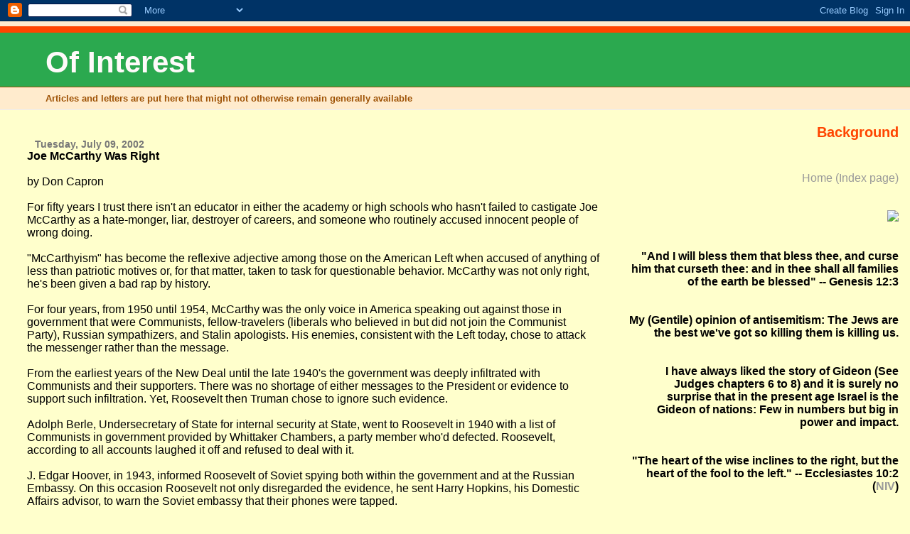

--- FILE ---
content_type: text/html; charset=UTF-8
request_url: https://foxhunt.blogspot.com/2002_07_01_archive.html
body_size: 30951
content:
<!DOCTYPE html>
<html dir='ltr' xmlns='http://www.w3.org/1999/xhtml' xmlns:b='http://www.google.com/2005/gml/b' xmlns:data='http://www.google.com/2005/gml/data' xmlns:expr='http://www.google.com/2005/gml/expr'>
<head>
<link href='https://www.blogger.com/static/v1/widgets/2944754296-widget_css_bundle.css' rel='stylesheet' type='text/css'/>
<meta content='text/html; charset=UTF-8' http-equiv='Content-Type'/>
<meta content='blogger' name='generator'/>
<link href='https://foxhunt.blogspot.com/favicon.ico' rel='icon' type='image/x-icon'/>
<link href='http://foxhunt.blogspot.com/2002/07/' rel='canonical'/>
<!--Can't find substitution for tag [blog.ieCssRetrofitLinks]-->
<meta content='http://foxhunt.blogspot.com/2002/07/' property='og:url'/>
<meta content='Of Interest' property='og:title'/>
<meta content='Articles and letters are put here that might not otherwise remain generally available' property='og:description'/>
<title>Of Interest: 07/01/2002 - 08/01/2002</title>
<style id='page-skin-1' type='text/css'><!--
/*
* Blogger Template Style
* Herbert
*
* by Jason Sutter
* Updated by Blogger Team
*/
/*
* Variable definitions
* ====================
<Variable name="mainBgColor" description="Page Background Color"
type="color" default="#ffffff"  />
<Variable name="mainTextColor" description="Text Color"
type="color" default="#000000" />
<Variable name="titleBgColor" description="Blog Title Background Color"
type="color" default="#ff4500" />
<Variable name="titleColor" description="Blog Title Color"
type="color" default="#fffafa"/>
<Variable name="descriptionBgColor" description="Description Background Color"
type="color" default="#ffebcd" />
<Variable name="descriptionColor" description="Blog Description Color"
type="color" default="#9e5205" />
<Variable name="dateHeaderColor" description="Date Header Color"
type="color" default="#777777" />
<Variable name="postTitleColor" description="Post Title Color"
type="color" default="#555555" />
<Variable name="postTitleBgColor" description="Post Title Background Color"
type="color" default="#eeeeee" />
<Variable name="postFooterColor" description="Post Footer Color"
type="color" default="#444444" />
<Variable name="mainLinkColor" description="Link Color"
type="color" default="#de7008" />
<Variable name="mainVisitedLinkColor" description="Visited Link Color"
type="color" default="#e0ad12" />
<Variable name="sidebarTitleColor" description="Sidebar Title Color"
type="color" default="#ff4500" />
<Variable name="sidebarLinkColor" description="Sidebar Link Color"
type="color" default="#999999" />
<Variable name="sidebarVisitedLinkColor"
description="Sidebar Visited Link Color"
type="color" default="#de7008" />
<Variable name="bodyFont" description="Text Font"
type="font" default="normal normal 90% 'Trebuchet MS', Trebuchet, Verdana, Sans-Serif" />
<Variable name="titleFont" description="Blog Title Font"
type="font" default="normal bold 266% Verdana, Sans-Serif" />
<Variable name="descriptionFont" description="Blog Description Font"
type="font" default="normal bold 85% Verdana, Sans-Serif" />
<Variable name="postTitleFont" description="Post Title Font"
type="font" default="normal bold 110% Verdana, Sans-serif">
<Variable name="sidebarTitleFont" description="Sidebar Title Font"
type="font" default="normal bold 125% Verdana, Sans-Serif" />
<Variable name="startSide" description="Start side in blog language"
type="automatic" default="left">
<Variable name="endSide" description="End side in blog language"
type="automatic" default="right">
*/
body {
margin: 0px;
padding: 0px;
background: #ffffcc;
color: #000000;
font: normal normal 99% 'Trebuchet MS', Trebuchet, Verdana, Sans-Serif;
}
a {
color: #0066CC;
text-decoration: none;
}
a:hover {
color: #cc0000;
text-decoration: underline;
}
a:visited {
color: #cc0000;
}
a img {
border: 0;
}
@media all {
div#main-wrapper {
float: left;
width: 66%;
padding-top: 0;
padding-right: 1em;
padding-bottom: 0px;
padding-left: 1em;
word-wrap: break-word; /* fix for long text breaking sidebar float in IE */
overflow: hidden;     /* fix for long non-text content breaking IE sidebar float */
}
div#sidebar-wrapper {
margin: 0px;
padding: 0px;
text-align: right;
}
div#sidebar {
width: 30%;
float: right;
word-wrap: break-word; /* fix for long text breaking sidebar float in IE */
overflow: hidden;     /* fix for long non-text content breaking IE sidebar float */
}
}
#content-wrapper {
margin-right: 1em;
}
@media handheld {
div#main-wrapper {
float: none;
width: 90%;
}
div#sidebar-wrapper {
padding-top: 20px;
padding-right: 1em;
padding-bottom: 0;
padding-left: 1em;
text-align: left;
}
}
#header {
padding-top: 5px;
padding-right: 0px;
padding-bottom: 8px;
padding-left: 0px;
margin-top: 0px;
margin-right: 0px;
margin-bottom: 20px;
margin-left: 0px;
border-bottom: solid 1px #eeeeee;
border-top: solid 2px #ffebcd;
background: #ffebcd;
color: #9e5205;
}
h1 a:link {
color: #fffafa;
}
h1 a:visited {
color: #fffafa;
}
h1 {
padding-top: 18px;
padding-right: 0px;
padding-bottom: 10px;
padding-left: 5%;
margin-top: 0px;
margin-right: 0px;
margin-bottom: 8px;
margin-left: 0px;
border-top: solid 9px #ff4500;
border-bottom: solid 1px #9e5205;
color: #fffafa;
background: #2BA94F;
font: normal bold 266% Verdana, Sans-Serif;
}
.description {
padding-top: 0px;
padding-right: 0px;
padding-bottom: 0px;
padding-left: 5%;
margin: 0px;
color: #9e5205;
background: transparent;
font: normal bold 85% Verdana, Sans-Serif;
}
h3 {
margin-top: 0px;
margin-right: 0px;
margin-bottom: 10px;
margin-left: 0px;
padding-top: 2px;
padding-right: 0px;
padding-bottom: 2px;
padding-left: 2px;
color: #555555;
background: #eeeeee;
font: normal bold 110% Verdana, Sans-serif;
}
h3.post-title a,
h3.post-title a:visited {
color: #555555;
}
h2.date-header {
margin-top:  10px;
margin-right:  0px;
margin-bottom:  0px;
margin-left:  0px;
padding-top: 0px;
padding-right: 0px;
padding-bottom: 0px;
padding-left: 2%;
color: #777777;
font-size: 90%;
text-align: left;
}
#sidebar h2 {
margin: 0px;
color: #ff4500;
font: normal bold 125% Verdana, Sans-Serif;
padding: 0px;
border: none;
}
#sidebar .widget {
margin-top: 0px;
margin-right: 0px;
margin-bottom: 33px;
margin-left: 0px;
padding: 0;
}
#sidebar ul {
list-style-type: none;
font-size: 95%;
margin-top: 0;
}
#sidebar li {
margin: 0px;
padding: 0px;
list-style-type: none;
font-size: 105%;
}
.Blog {
margin-top: 20px;
}
.blog-posts, .feed-links {
margin-left: 2%;
}
.feed-links {
clear: both;
line-height: 2.5em;
}
.post {
margin-top: 0;
margin-right: 0;
margin-bottom: 30px;
margin-left: 0;
font-size: 100%;
}
.post-body {
margin-top: 0;
margin-right: 6px;
margin-bottom: 0;
margin-left: 5px;
}
.post strong {
font-weight: bold;
}
#sidebar a {
text-decoration: none;
}
#sidebar a:link,
#sidebar a:visited {
color: #999999;
}
#sidebar a:active,
#sidebar a:hover {
color: #de7008;
}
pre,code,strike {
color: #666666;
}
.post-footer {
padding-top: 0;
padding-right: 0;
padding-bottom: 0;
padding-left: 5px;
margin: 0px;
color: #444444;
font-size: 80%;
}
#comments {
padding-top: 2px;
padding-right: 0px;
padding-bottom: 2px;
padding-left: 5px;
font-size: 110%;
font-weight: bold;
font-family: Verdana,Sans-Serif;
}
.comment-author {
margin-top: 20px;
}
.comment-body {
margin-top: 10px;
font-size: 100%;
font-weight: normal;
color: black;
}
.comment-footer {
padding: 0px;
margin-bottom: 20px;
color: #444444;
font-size: 80%;
font-weight: normal;
display: inline;
margin-right: 10px;
}
.deleted-comment {
font-style: italic;
color: gray;
}
.comment-link {
margin-left: .6em;
}
/* Profile
----------------------------------------------- */
.profile-textblock {
clear: both;
margin-left: 0;
}
.profile-img {
margin-top: 0;
margin-right: 0;
margin-bottom: 5px;
margin-left: 5px;
float: right;
}
.BlogArchive #ArchiveList {
float: right;
}
.widget-content {
margin-top: 0.5em;
}
#sidebar .widget {
clear: both;
}
#blog-pager-newer-link {
float: left;
}
.blog-pager-older-link {
float: right;
}
.blog-pager {
text-align: center;
}
.clear {
clear: both;
}
/** Tweaks for layout editor mode */
body#layout #outer-wrapper {
margin-top: 10px;
}

--></style>
<link href='https://www.blogger.com/dyn-css/authorization.css?targetBlogID=3839739&amp;zx=23ed426a-66e9-41ab-b583-e3c8ade81124' media='none' onload='if(media!=&#39;all&#39;)media=&#39;all&#39;' rel='stylesheet'/><noscript><link href='https://www.blogger.com/dyn-css/authorization.css?targetBlogID=3839739&amp;zx=23ed426a-66e9-41ab-b583-e3c8ade81124' rel='stylesheet'/></noscript>
<meta name='google-adsense-platform-account' content='ca-host-pub-1556223355139109'/>
<meta name='google-adsense-platform-domain' content='blogspot.com'/>

</head>
<body>
<div class='navbar section' id='navbar'><div class='widget Navbar' data-version='1' id='Navbar1'><script type="text/javascript">
    function setAttributeOnload(object, attribute, val) {
      if(window.addEventListener) {
        window.addEventListener('load',
          function(){ object[attribute] = val; }, false);
      } else {
        window.attachEvent('onload', function(){ object[attribute] = val; });
      }
    }
  </script>
<div id="navbar-iframe-container"></div>
<script type="text/javascript" src="https://apis.google.com/js/platform.js"></script>
<script type="text/javascript">
      gapi.load("gapi.iframes:gapi.iframes.style.bubble", function() {
        if (gapi.iframes && gapi.iframes.getContext) {
          gapi.iframes.getContext().openChild({
              url: 'https://www.blogger.com/navbar/3839739?origin\x3dhttps://foxhunt.blogspot.com',
              where: document.getElementById("navbar-iframe-container"),
              id: "navbar-iframe"
          });
        }
      });
    </script><script type="text/javascript">
(function() {
var script = document.createElement('script');
script.type = 'text/javascript';
script.src = '//pagead2.googlesyndication.com/pagead/js/google_top_exp.js';
var head = document.getElementsByTagName('head')[0];
if (head) {
head.appendChild(script);
}})();
</script>
</div></div>
<div id='outer-wrapper'><div id='wrap2'>
<!-- skip links for text browsers -->
<span id='skiplinks' style='display:none;'>
<a href='#main'>skip to main </a> |
      <a href='#sidebar'>skip to sidebar</a>
</span>
<div id='header-wrapper'>
<div class='header section' id='header'><div class='widget Header' data-version='1' id='Header1'>
<div id='header-inner'>
<div class='titlewrapper'>
<h1 class='title'>
<a href='https://foxhunt.blogspot.com/'>
Of Interest
</a>
</h1>
</div>
<div class='descriptionwrapper'>
<p class='description'><span>Articles and letters are put here that might not otherwise remain generally available</span></p>
</div>
</div>
</div></div>
</div>
<div id='content-wrapper'>
<div id='crosscol-wrapper' style='text-align:center'>
<div class='crosscol no-items section' id='crosscol'></div>
</div>
<div id='main-wrapper'>
<div class='main section' id='main'><div class='widget Blog' data-version='1' id='Blog1'>
<div class='blog-posts hfeed'>

          <div class="date-outer">
        
<h2 class='date-header'><span>Tuesday, July 09, 2002</span></h2>

          <div class="date-posts">
        
<div class='post-outer'>
<div class='post hentry uncustomized-post-template' itemprop='blogPost' itemscope='itemscope' itemtype='http://schema.org/BlogPosting'>
<meta content='3839739' itemprop='blogId'/>
<meta content='2425610287576378612' itemprop='postId'/>
<a name='2425610287576378612'></a>
<div class='post-header'>
<div class='post-header-line-1'></div>
</div>
<div class='post-body entry-content' id='post-body-2425610287576378612' itemprop='description articleBody'>
<b>Joe McCarthy Was Right </b><br /><br /> by Don Capron<br /><br />For fifty years I trust there isn't an educator in either the academy or high schools who hasn't failed to castigate Joe McCarthy as a hate-monger, liar, destroyer of careers, and someone who routinely accused innocent people of wrong doing. <br /><br />"McCarthyism" has become the reflexive adjective among those on the American Left when accused of anything of less than patriotic motives or, for that matter, taken to task for questionable behavior. McCarthy was not only right, he's been given a bad rap by history. <br /><br />For four years, from 1950 until 1954, McCarthy was the only voice in America speaking out against those in government that were Communists, fellow-travelers (liberals who believed in but did not join the Communist Party), Russian sympathizers, and Stalin apologists. His enemies, consistent with the Left today, chose to attack the messenger rather than the message. <br /><br />From the earliest years of the New Deal until the late 1940's the government was deeply infiltrated with Communists and their supporters. There was no shortage of either messages to the President or evidence to support such infiltration. Yet, Roosevelt then Truman chose to ignore such evidence. <br /><br />Adolph Berle, Undersecretary of State for internal security at State, went to Roosevelt in 1940 with a list of Communists in government provided by Whittaker Chambers, a party member who'd defected. Roosevelt, according to all accounts laughed it off and refused to deal with it. <br /><br />J. Edgar Hoover, in 1943, informed Roosevelt of Soviet spying both within the government and at the Russian Embassy. On this occasion Roosevelt not only disregarded the evidence, he sent Harry Hopkins, his Domestic Affairs advisor, to warn the Soviet embassy that their phones were tapped. <br /><br />In 1946 Hoover again went to the White House, this time providing Harry Truman with a list of known Communists and sympathizers still in the government. Truman's response was: "What am I going to do? Give those @#%&* Republicans up on the Hill something to bash me with." <br /><br />McCarthy's detractors, Communists, and Soviet sympathizers never anticipated two things: One, the Venona intercepts and their subsequent release; Two, the collapse of Communism and the opening of Soviet files. <br /><br />From 1943 until 1980, unbeknownst to virtually everyone, the National Security Agency intercepted every Soviet message going from or to the United States. It was not until 1994 that their existence was even acknowledged, and 1995 when the first 1,400 of 240,000 intercepts were released to the public. Their content was damning and supportive of the contentions of not only McCarthy but Whittaker Chambers, Elizabeth Bentley, Hoover, and others. <br /><br />The collapse of Communism opened files of not only internal Soviet spy documents but also gave the FBI, CIA, and American scholars access to the files of the American Communist Party that had been hidden in a Russian warehouse since 1950. The cat was out of the clichéd bag. <br /><br />Just who was exposed by these documents. Alger Hiss who had been the number three man at State behind Dean Acheson and Dean Rusk, and who, most assuredly, at some point, would have eventually been Secretary of State. Harry Dexter White, Assistant Secretary of the Treasury, who purposely withheld allocated funding for the Chinese Nationalists, during their Civil War, that destroyed their currency and, thus, their efforts against Mao's Communists. <br /><br />Julius and Ethel Rosenberg had been conduits for even more damaging information than the atom bomb, for which they were executed. Lauchlin Currie, Special Assistant to F.D.R. Samuel Dickstein, member of the House of Representatives from Brooklyn. <br /><br />William and Martha Dodd, son and daughter of the U.S. ambassador to Germany in the 1930's. Lawrence Duggan, State Department Director of Latin American Affairs. Harold Ickes, Sr., father of Clinton's impeachment flack, who was Secretary of the Interior. Finally, William Weisband, U.S. Army Signal Security Agency. This is just a very few, the most prominent or household names one might say. <br /><br />Was Robert Oppenheimer, the Director of the Atom Bomb Project at Los Alamos, New Mexico, a member of the Communist Party? Quite emphatically, no! His wife was. His brother was. His mistress was. As were many of his closest associates at the University of California. In addition, Oppenheimer was one of those scientists in the 40's who thought that all scientific information should be shared universally for the good of mankind. <br /><br />Were any of the aforementioned exposed by McCarthy? Not one. He'd been too late at the spy discovery game. After all, Alger Hiss got Richard Nixon the Vice-Presidency. White had been shifted to that historical ashbin where failures are allowed to "resign" to, the International Monetary Fund. <br /><br />Hiss, unquestionably the most brilliant of the rising stars at State at the age of 43, in 1947 became the head of the Carnegie E0ndowment for Peace; a position usually held by a senior citizen with insufficient retirement funds. Lawrence Duggan, as the FBI closed in on him, had the presence of mind and good sense to jump from a window and commit suicide. Of course, he was considered a "victim" of a non-existent "Red Scare". <br /><br />Just how many did McCarthy catch? Darn few. Of the 10,000 government employees who were exposed as Communists, security risks, or of questionable loyalty and lost their jobs, at the least, only forty can be attributed to McCarthy. <br /><br />Any of the major players? None, as most had either been moved laterally by Truman or snared by the FBI. <br /><br />Most of the forty were small time functionaries such as Owen Lattimore, John Stewart Service, Philip and Mary Jane Keeney, and Howard Shapley; and these were the most prominent. In every case, of the forty, they were all accorded trials and attorneys before their dismissal. <br /><br />Lattimore had been Director of the School Of International Relations at Johns Hopkins University, advisor to FDR on China in 1941, advisor at State in 1946-1947, preached that Mao's Communists were "agrarian reformers", in 1948 encouraged George Marshall to stop aid to Chiang Kai-Shek and his Nationalists, and in 1949 urged U.S. withdrawal from Korea. <br /><br />Lattimore was a McCarthy "coup". Lattimore was the individual who coined the term "McCarthyism" in response to and defense of the charges brought against him. In a feeble attempt to attack the messenger, Lattimore went so far as to write a book declaring his innocence while, at the same time, attacking McCarthy. <br /><br />There was only one problem in all of this for Lattimore: Hoover had given Lattimore's FBI file to McCarthy and McCarthy had Louis Budenz as a witness, a former Communist, who'd worked with Lattimore. McCarthy carried the day but was forever stuck with the sobriquet "McCarthyism". <br /><br />John Stewart Service was another who had managed to hang on, long past FBI and other snares, only to be "outed" by McCarthy. Service was at State and had leaked secret documents to a "front" magazine called "Amerasia" that were used to damage the Chinese Nationalist cause. Again, Service was caught only as a result of a Hoover/FBI "black bag job" (breaking into the offices of "Amerasia"). <br /><br />Philip and Mary Jane Keeney had been fired from the University Of Montana in 1938 for subversive activity. In spite of this Philip, within two years, was at the Library of Congress and, during the war, was with the OSS (forerunner of the CIA). Mary Jane, meanwhile, was at the Bureau of Economic Warfare during the war and subsequently became part of the U.S. delegation at the United Nations. Again, when McCarthy was challenged on these charges, Hoover had already provided him with their FBI files. <br /><br />McCarthy's discoveries were in inverse proportion to his notoriety. What McCarthy really did was breach the gentlemen's agreement and game of using Communists prior to and during the war while they were slowly dispatched after the war. Many of these were part of the Eastern Establishment in that they came from the "right" families, went to the correct prep schools and universities, belonged to the right clubs, and had the right connections. <br /><br />Hiss had gone to Johns Hopkins, Harvard Law, and had clerked at the Supreme Court for Felix Frankfurter. They all had impeccable credentials. <br /><br />It was one thing to catch a handful of Communists outside of government, as in the case of the Rosenbergs. It was quite another to expose the dirty secrets of the 1930's and 40's. That was McCarthy's sin. <br /><br />Was he a pillar of virtue? Hardly! He was a dreadful alcoholic and eventually died from cirrhosis of the liver. He was a bully, unkempt, crude, and a lout. He once unmercifully pummeled Drew Pearson, his antagonist in the press, after a dinner party, in the coat room of a Washington doyenne. He had many physical and character shortcomings. But he was right. <br /><br />For all those rushing to put pen to paper to denounce any of the above, you'd be best advised to first do your "homework". Read "Venona" (Yale University Press); "The Secret World Of American Communism" (Yale University Press); "The Haunted Wood" (Random House); "The Venona Secrets" (Regnery); "The Secret History Of the KGB" (Basic Books); "Whittaker Chambers: A Biography" (Modern Library); and "Joseph McCarthy: Reexamining the life and legacy of America's most hated Senator" (Free Press). If at first you haven't read the above, then you are coming unarmed for a battle of wits. <br /><br /><a href="http://www.spongobongo.com/em/em9820.htm">Source</a>
<div style='clear: both;'></div>
</div>
<div class='post-footer'>
<div class='post-footer-line post-footer-line-1'>
<span class='post-author vcard'>
Posted by
<span class='fn' itemprop='author' itemscope='itemscope' itemtype='http://schema.org/Person'>
<meta content='https://www.blogger.com/profile/00829082699850674281' itemprop='url'/>
<a class='g-profile' href='https://www.blogger.com/profile/00829082699850674281' rel='author' title='author profile'>
<span itemprop='name'>JR</span>
</a>
</span>
</span>
<span class='post-timestamp'>
at
<meta content='http://foxhunt.blogspot.com/2002/07/#2425610287576378612' itemprop='url'/>
<a class='timestamp-link' href='https://foxhunt.blogspot.com/2002/07/#2425610287576378612' rel='bookmark' title='permanent link'><abbr class='published' itemprop='datePublished' title='2002-07-09T13:31:00-07:00'>1:31 PM</abbr></a>
</span>
<span class='post-comment-link'>
</span>
<span class='post-icons'>
</span>
<div class='post-share-buttons goog-inline-block'>
</div>
</div>
<div class='post-footer-line post-footer-line-2'>
<span class='post-labels'>
</span>
</div>
<div class='post-footer-line post-footer-line-3'>
<span class='post-location'>
</span>
</div>
</div>
</div>
</div>

        </div></div>
      
</div>
<div class='blog-pager' id='blog-pager'>
<span id='blog-pager-newer-link'>
<a class='blog-pager-newer-link' href='https://foxhunt.blogspot.com/search?updated-max=2002-11-04T15:08:00-08:00&amp;max-results=8&amp;reverse-paginate=true' id='Blog1_blog-pager-newer-link' title='Newer Posts'>Newer Posts</a>
</span>
<span id='blog-pager-older-link'>
<a class='blog-pager-older-link' href='https://foxhunt.blogspot.com/search?updated-max=2002-07-09T13:31:00-07:00&amp;max-results=8' id='Blog1_blog-pager-older-link' title='Older Posts'>Older Posts</a>
</span>
<a class='home-link' href='https://foxhunt.blogspot.com/'>Home</a>
</div>
<div class='clear'></div>
</div></div>
</div>
<div id='sidebar-wrapper'>
<div class='sidebar section' id='sidebar'><div class='widget HTML' data-version='1' id='HTML2'>
<h2 class='title'>Background</h2>
<div class='widget-content'>
<br /><br />
<a href="./">Home (Index page)</a>
<br /><br /><br /><b>
<img src="https://lh3.googleusercontent.com/blogger_img_proxy/AEn0k_uSG6Fo6HRcxJ1NsEhAcHqphFb9_IQa7C0tQf0q2CEfJ7wfhhOXw5B2jIKH8GGkXyZVYtA2kwD7lMUGgoYNdmYqYHM9HmGWjrPNgcmP8gLmbREJt7Z7T_8B5HyzRm0PPoyonChoPUJW9mwFJc5cVIqp1nQB9rmKW-wTMLt4FEA=s0-d">
<br /><br /><br />
"And I will bless them that bless thee, and curse him that curseth thee: and in thee shall all families of the earth be blessed" -- Genesis 12:3
<br /><br /><br />
My (Gentile) opinion of antisemitism:  The Jews are the best we've got so killing them is killing us.
<br /><br /><br />
I have always liked the story of Gideon (See Judges chapters 6 to 8) and it is surely no surprise that in the present age Israel is the Gideon of nations:  Few in numbers but big in power and impact.
<br /><br /><br />
"The heart of the wise inclines to the right, but the heart of the fool to the left." -- Ecclesiastes 10:2 (<a href="http://ntwords.blogspot.com/2010_09_01_archive.html#5312618072809803969">NIV</a>)
<br /><br /><br />
Postings from Brisbane, Australia by John J. Ray (M.A.; Ph.D.) -- former member of the Australia-Soviet Friendship Society, former anarcho-capitalist and former member of the British Conservative party.
<br /><br /><br />
Leftists think that utopia  can be coerced into existence -- so no dishonesty or brutality is beyond them in pursuit of that "noble" goal
<br /><br /><br />
America is no longer the land of the free.  It is now the land of the regulated  -- though it is not alone in that, of course
<br /><br /><br />
The Leftist motto: "I love humanity. It's just people I can't stand"
<br /><br /><br />
Why are Leftists always talking about hate?  Because it <a href="http://michellemalkin.com/archives/001417.htm">fills their own hearts</a>
<br /><br /><br />
Envy is a strong and widespread human emotion so there has alway been widespread support for policies of economic "levelling".  Both the USA and the modern-day State of Israel were founded by communists but reality taught both societies that respect for the individual gave much better outcomes than levelling ideas.  Sadly, there are many people in both societies in whom hatred for others is so strong that they are incapable of respect for the individual. The destructiveness of what they support causes them to call themselves many names in different times and places but they are the backbone of the political Left
<br /><br /><br />
The large number of rich Leftists suggests  that, for them,  envy is secondary.  They are directly driven by hatred and scorn for many of the other people that they see about them.  Hatred of others can be rooted in many things, not only in envy.  But the haters come together as the Left.
<br /><br /><br />
Leftists hate the world around them and want to change it: the people in it most particularly. Conservatives just want to be left alone to make their own decisions and follow their own values. 
<br /><br /><br />
The failure of the Soviet experiment has definitely made the American Left more vicious and hate-filled than they were. The plain failure of what passed for ideas among them has enraged rather than humbled them.
<br /><br /><br />
Ronald Reagan famously observed that the status quo is Latin for &#8220;the mess we&#8217;re in.&#8221;  So much for the vacant Leftist claim that conservatives are simply defenders of the status quo.  They think that conservatives are as lacking in  principles as they are.
<br /><br /><br />
The shallow thinkers of the Left sometimes claim that conservatives want to impose their own will on others in the matter of abortion.  To make that claim is however to confuse religion with politics. Conservatives are in fact divided about their response to abortion.   The REAL opposition to abortion is religious rather than political.  And the church which has historically tended to support the LEFT -- the Roman Catholic church  -- is the most fervent in the anti-abortion cause.   Conservatives   are indeed the one side of politics to have moral qualms on the issue but they tend to seek a middle road in dealing with it.  Taking the issue to the point of legal prohibitions is a religious doctrine rather than a conservative one  -- and the religion concerned  may or may not  be characteristically conservative.  More on that <a href="http://ray-dox.blogspot.com/2007/02/abortion-only-conservatives-care-by.html">here</a>
<br /><br /><br />
Some Leftist hatred arises from the fact that they <a href="http://foxhunt.blogspot.com/2009_09_01_archive.html#8463839328103435640"> blame "society" for their own personal problems and inadequacies</a>
<br /><br /><br />
The Leftist hunger for change to the society that they hate leads to a  hunger for control over other people.  And they will do and say anything to get that control: "Power at any price". Leftist politicians are mostly self-aggrandizing crooks who gain power by deceiving the uninformed with snake-oil promises   -- power which they invariably use to destroy.  Destruction is all that they are good at.  Destruction is what haters do.
<br /><br /><br />
Leftists are consistent only in their hate.  They don't have principles.  How can they when "there is no such thing as right and wrong"?  All they have is postures, pretend-principles that can be changed as easily as one changes one's shirt
<br /><br /><br />
A Leftist assumption:  Making money doesn't entitle you to it, but wanting money does.
<br /><br /><br />
"Politicians never accuse you of 'greed' for wanting other people's money -- only for wanting to keep your own money." --columnist Joe Sobran (1946-2010)
<br /><br /><br />
I often wonder why Leftists refer to conservatives as "wingnuts".  A wingnut is a very useful device that adds versatility wherever it is used.  Clearly, Leftists are not even good at abuse.  Once they have accused their opponents of racism and Nazism, their cupboard is bare.  Similarly, Leftists seem to think it is a devastating critique to refer to "Worldnet Daily" as "Worldnut Daily".  The poverty of their argumentation is truly pitiful
<br /><br /><br />
The Leftist assertion that there is no such thing as right and wrong has a distinguished history.  It was Pontius Pilate who said "What is truth?" (John 18:38).  From a Christian viewpoint, the assertion is undoubtedly the Devil's gospel
<br /><br /><br />
"If one rejects laissez faire on account of man's fallibility and moral weakness, one must for the same reason also reject every kind of government action." - Ludwig von Mises
<br /><br /><br />
<a href="http://belmontclub.blogspot.com/2004/06/mephisto-reader-mg-wrote-to-ask-and.html">The naive scholar who searches for a consistent Leftist program will not find it. What there is consists only in the negation of the present.</a>
<br /><br /><br />
Because of their need to be different from the mainstream, Leftists are very good at pretending that sow's ears are silk purses
<br /><br /><br />
Among people who should know better, Leftism is a character defect.  Leftists HATE success in others -- which is why notably successful societies such as the USA and Israel are hated and failures such as the Palestinians can do no wrong.
<br /><br /><br />
A Leftist's beliefs are all designed to pander to his ego.  So when you have an argument with a Leftist, you are not really  discussing the facts.  You are threatening his self esteem.  Which is why the normal Leftist response to challenge is mere abuse.
<br /><br /><br />
Because of the fragility of a Leftist's ego, anything that threatens it is intolerable and provokes rage.  So most Leftist blogs can be summarized in one sentence:  "How DARE anybody question what I believe!".  Rage and abuse substitute for an appeal to facts and reason.
<br /><br /><br />
Their threatened egos sometimes drive Leftists into quite desperate flights from reality.  For instance, they often call Israel an "Apartheid state"  -- when it is in fact the Arab states that practice Apartheid  -- witness the severe restrictions on Christians in Saudi Arabia.  There are no such restrictions  in Israel.
<br /><br /><br />
Because their beliefs serve their ego rather than reality, Leftists just KNOW what is good for us.  Conservatives need evidence.
<br /><br /><br />
&#8220;Absolute certainty is the privilege of uneducated men and fanatics.&#8221;  -- C.J. Keyser
<br /><br /><br />
"Almost all professors of the arts and sciences are egregiously conceited, and derive their happiness from their conceit"  -- Erasmus
<br /><br /><br />
<i>THE FALSIFICATION OF HISTORY HAS DONE MORE TO IMPEDE HUMAN DEVELOPMENT THAN ANY ONE THING KNOWN TO MANKIND</i> -- ROUSSEAU
<br /><br /><br />
<i>"Seest thou a man wise in his own conceit? there is more hope of a fool than of him"</i> (Proverbs 26: 12).  I think that sums up Leftists pretty well.
<br /><br /><br />
Eminent British astrophysicist Sir Arthur Stanley Eddington is often quoted as saying: "Not only is the universe stranger than we imagine, it is stranger than we can imagine."  It was probably in fact said by his contemporary, J.B.S. Haldane.  But regardless of authorship, it could well be a conservative credo not only about the cosmos but also about human beings and human society.  Mankind is  too complex to  be summed  up by simple rules and even complex rules are only approximations with many exceptions.
<br /><br /><br />
Politics is the only thing Leftists know about.  They know nothing of economics, history or business.  Their only expertise is in promoting feelings of grievance
<br /><br /><br />
Socialism makes the individual the slave of the state &#8211; capitalism frees them.
<br /><br /><br />
MESSAGE to Leftists:  Even if you killed all conservatives tomorrow, you would just end up in another Soviet Union.  Conservatives are all that stand between you and that dismal fate.
<br /><br /><br />
Many readers here will have noticed that what I say about Leftists sometimes sounds reminiscent of  what Leftists say about conservatives.  There is an excellent reason for that.  Leftists are great "projectors" (people who see their own faults in others).  So a good first step in finding out what is true of Leftists is to look at what they say about conservatives!  They even accuse conservatives of projection (of course).
<br /><br /><br />
<a href="http://tongue-tied2.blogspot.com/2006/08/leftists-are-born-that-way-john-ray-m.html ">The research</a> shows clearly that one's Left/Right stance is strongly genetically inherited but nobody knows just what specifically is inherited.    What is inherited that makes people Leftist or Rightist?  There is any amount of evidence that personality traits are strongly genetically inherited so my proposal is that hard-core Leftists are people who tend to let their emotions (including hatred and envy) run away with them and who are much more in need of seeing themselves as better than others  -- two attributes that are probably related to one another.  Such Leftists may be an evolutionary leftover from a more primitive past. 
<br /><br /><br />
Leftists seem to believe that if someone like Al Gore says it, it must be right.  They obviously have a strong need for an authority figure. The fact that the two most authoritarian regimes of the 20th century (Nazi Germany and Soviet Russia) were socialist is thus no surprise.  Leftists often accuse conservatives of being "authoritarian" but that is just part of their usual "projective" strategy  -- seeing in others what is really true of themselves.
<br /><br /><br />
Following the Sotomayor precedent, I would hope that a wise older white man such as myself  with the richness of that  experience would more often than not reach a better conclusion than someone who hasn&#8217;t lived that life.
<br /><br /><br />
IQ and ideology:  Most academics are Left-leaning.  Why?  Because very bright people who have balls go into business, while very bright people with no balls go into academe.  I did both with considerable success, which makes me a considerable rarity.  Although I am a born academic, I have always been good with money too.  My share portfolio even survived the GFC in good shape.  The academics hate it that bright people with balls make more money than them.
<br /><br /><br />
If I were not an atheist, I would believe that God had a sense of humour.  He gave his chosen people (the Jews) enormous advantages  -- high intelligence and high drive  -- but to keep it fair he deprived them of something hugely important too:  Political sense.  So Jews to this day tend very strongly to be Leftist  -- even though the chief source of antisemitism for roughly the last 200 years has been the political Left!
<br /><br /><br />And the other side of the coin is that Jews tend to despise conservatives and Christians.  Yet American fundamentalist Christians are the bedrock of the vital American support for Israel, the ultimate bolthole for all Jews.  So Jewish political irrationality   seems to be a rather good example of the saying that "The LORD giveth and the LORD taketh away".   There are many other examples of such  perversity (or "balance").  The sometimes severe side-effects of most pharmaceutical drugs is an obvious one but there is another ethnic example too,  a rather  amusing one.  Chinese people are in general smart and patient people but their rate of traffic accidents in China is about 10 times higher than what prevails in Western societies.  They are brilliant mathematicians and fearless business entrepreneurs but at the same time bad drivers!  
<br /><br />
The above is good testimony to the accuracy  of the basic conservative insight  that almost anything in human life is too complex to be reduced to any simple rule and too complex to be reduced to any rule at all without allowance for important exceptions to the rule concerned
<br /><br /><br />
<i> "Why should the German be interested in the liberation of the Jew, if the Jew is not interested in the liberation of the German?...   We recognize in Judaism, therefore, a general anti-social element of the present time...  In the final analysis, the emancipation of the Jews is the emancipation of mankind from Judaism....  Indeed, in North America, the practical domination of Judaism over the Christian world has achieved as its unambiguous and normal expression that the preaching of the Gospel itself and the Christian ministry have become articles of trade...  Money is the jealous god of Israel, in face of which no other god may exist".</i>  Who said that?  Hitler?  No.  It was <a href="http://marx.eserver.org/1844-jewish.question.txt">Karl Marx</a>.  See also <a href="http://ziontruth.blogspot.com/2006/11/socialists-for-genocide-engels-and.html">here</a> and <a href="http://www.paulbogdanor.com/left/communists.html">here</a> and <a href="http://marxwords.blogspot.com/">here</a>.  For roughly two centuries now, antisemitism has, throughout the Western world, been principally associated with Leftism (including the socialist Hitler)  -- as it is to this day.  See <a href="http://ray-dox.blogspot.com/2007/05/semitism-and-antisemitism.html">here</a>.
<br /><br /><br />
Leftists call their hatred of Israel "Anti-Zionism" but Zionists are only a small minority in Israel
<br /><br /><br />
Some of the Leftist hatred of Israel is motivated by old-fashioned antisemitism (beliefs in Jewish "control" etc.) but most of it is just the regular  Leftist hatred of success in others.  And because  the societies they inhabit do not give them the vast amount of recognition that  their large but weak egos need, some of the most virulent haters of Israel and America live in those countries.  So the hatred is the product of pathologically high self-esteem.
<br /><br /><br />
Conservatives, on the other hand could be antisemitic on entirely rational grounds:  Namely, the overwhelming Leftism of the Jewish population as a whole.  Because they judge the individual, however, only a tiny minority of conservative-oriented people make such general judgments.  The longer Jews continue on their "stiff-necked" course, however, the more that is in danger of changing.  The children of Israel have been a stiff necked people since the days of Moses, however,  so they will no doubt continue to vote with their emotions rather than their reason.
<br /><br /><br />
Who said this  in 1968? "I am not, and never have been, a man of the right. My position was on the Left and is now in the centre of politics".  It was Sir Oswald Mosley, founder and leader of the British Union of Fascists 
<br /><br /><br />
The term "Fascism" is mostly used by the Left as a brainless term of abuse.  But when they do make a serious attempt to define it, they produce very complex and elaborate definitions  -- e.g.  <a href="http://jonjayray.110mb.com/fascon.htm">here</a> and <a href="http://jonjayray.110mb.com/fasfraud.htm">here</a>.  In fact, Fascism is simply extreme socialism plus nationalism.  But great gyrations are needed to avoid mentioning the first part of that recipe, of course.
<br /><br /><br />
Politicians are in general only a little above average  in intelligence so the  idea that they can  make better decisions for us that we can make ourselves is laughable
<br /><br /><br />
A quote from the late Dr. Adrian Rogers, 1931&#8211;2005:  <i>"You cannot legislate the poor into freedom by legislating the wealthy out of freedom. What one person receives without working for, another person must work for without receiving. The government cannot give to anybody anything that the government does not first take from somebody else.  When half of the people get the idea that they do not have to work because the other half is going to take care of them, and when the other half gets the idea that it does no good to work because somebody else is going to get what they work for, that my dear friend, is about the end of any nation. You cannot multiply wealth by dividing it."</i>
<br /><br /><br />
The Supreme Court of the United States is now and always has been a judicial abomination.  Its guiding  principles have always been political rather than judicial.  It is not as political as Stalin's courts but its respect for the constitution is little better.   Some recent abuses:   The "equal treatment" provision of the 14th amendment was specifically written to outlaw racial discrimination yet the court has allowed various forms of "affirmative action" for decades  -- when all such policies should have been completely stuck down immediately.  The 2nd. amendment says that the right to bear arms shall not be infringed yet gun control laws infringe it in every State in the union.  The 1st amendment provides that speech shall be freely exercised yet the court has upheld various restrictions on the financing and display of political advertising.  The court has found a right to abortion in the constitution when the word abortion is not even mentioned there.  The court invents rights that do not exist and denies rights that do.
<br /><br /><br />
<a href="http://blog.getliberty.org/default.asp?Display=2393">"Some action that is unconstitutional has much to recommend it"</a>  -- Elena Kagan, nominated to SCOTUS by Obama
<br /><br /><br />
The U.S. Constitution is neither "living" nor dead.  It is fixed until it is amended.  But amending it is the privilege of the people, not of politicians or judges
<br /><br /><br />
The book, <i>The authoritarian personality</i>, authored by T.W. Adorno et al. in 1950, has been massively popular among psychologists.  It claims that a set of ideas that were popular in the "Progressive"-dominated America of the prewar era were "authoritarian".  Leftist regimes always are authoritarian so that claim was not a big problem.  What was quite amazing however is that Adorno et al. identified such ideas as "conservative". They were in fact simply popular ideas of the day but ones that had been most heavily promoted by the Left right up until the then-recent WWII.  See <a href="http://ray-dox.blogspot.com/2006/05/american-roots-of-fascism-american.html ">here</a> for details of prewar "Progressive" thinking.
<br /><br /><br />
The basic aim of all bureaucrats  is to maximize their funding and minimize their workload
<br /><br /><br />
A lesson in Australian:  When an Australian calls someone a "big-noter", he is saying that the person is a chronic and rather pathetic seeker of admiration  -- as in someone who often pulls out "big notes" (e.g. $100.00 bills) to pay for things, thus endeavouring to create the impression that he is rich.  The term describes the mentality rather than the actual behavior with money and it aptly describes many Leftists.  When they purport to show "compassion" by advocating things that cost themselves nothing (e.g. advocating more taxes on "the rich" to help "the poor"), an Australian might say that the Leftist is "big-noting himself".  There is an example of the usage <a href="http://foxhunt.blogspot.com/2008_04_01_archive.html#593298065104896872">here</a>.  The term conveys contempt.  There is a wise description of Australians generally <a href="http://foxhunt.blogspot.com/2006_07_01_archive.html#4309565063876670114">here</a>
<br /><br /><br />
I imagine that most Americans might find this rather mad  -- but I am an unabashed Monarchist.  I believe that a constitutional Monarchy is the best form of government presently available.  And since I live in a constitutional monarchy (Australia) I am very happily situated.  Can a libertarian be a Monarchist?  I think so  -- and prominent British libertarian <a href="http://www.seangabb.co.uk/flcomm/flc083.htm">Sean Gabb</a>  seems to think so too!  Long live the Queen!  (And note that Australia ranks well above the USA on the <a href="http://townhall.com/columnists/JohnStossel/2010/10/13/freer_is_better/page/full/">Index of Economic freedom</a>.  Heh!)
<br /><br /><br />
Throughout Europe there is an association between monarchism and conservatism.  It is a little sad that American conservatives do not have access to that satisfaction.  So even though Australia is much more distant from Europe (geographically) than the USA is, Australia is in some ways  more of an outpost of Europe than America is!  Mind you:  Australia is not very atypical of its region.  Australia lies just South of Asia -- and both Japan and Thailand have greatly respected monarchies.  And the demise of the Cambodian monarchy was disastrous for Cambodia
<br /><br /><br />
Some ancient wisdom for Leftists:  <i>"Be not righteous overmuch; neither make thyself over wise:  Why shouldest thou die before thy time?"</i> -- Ecclesiastes 7:16
<br /><br /><br />
People who mention differences in black vs. white IQ are these days almost universally howled down and subjected to the most extreme abuse.  I am a psychometrician, however, so I feel obliged to defend the scientific truth of the matter:  The average African adult has about the same IQ as an average white 11-year-old and African Americans (who are partly white in ancestry)  average out at a mental age of 14.  The American Psychological Association is generally Left-leaning but it is the world's most prestigious body of academic psychologists.  And even they <a href="http://www.gifted.uconn.edu/siegle/research/Correlation/Intelligence.pdf">have had to concede</a> that sort of gap (one SD) in black vs. white average IQ.  11-year olds can do a lot of things but they also have their limits and there are times when such limits need to be allowed for.  
<br /><br /><br />
<a href="http://query.nytimes.com/gst/fullpage.html?res=9F0CE7DA1330F931A25751C1A965958260&scp=3&sq=herbert&st=nyt">Jesse Jackson</a>: "There is nothing more painful to me at this stage in my life than to walk down the street and hear footsteps and start thinking about robbery -- then look around and see somebody white and feel relieved."   There ARE important racial differences.
<br /><br /><br />
<a href="http://www.time.com/time/magazine/article/0,9171,947052,00.html">Some Jimmy Carter wisdom</a>:  "I think it's inevitable that there will be a lower standard of living than what everybody had always anticipated," he told advisers in 1979. "there's going to be a downward turning."
<br /><br /><br />
<img src="https://lh3.googleusercontent.com/blogger_img_proxy/AEn0k_vXyLNmfZGXOYW3tQ8JFWhp_6SYd13ZThRTW9rJailJE5ByDlMIeuOMk4PM6BZG63X-20qo7q4FZKWTi7pPg3hsL4NECS4=s0-d">
<br /><br />
R.I.P. Augusto Pinochet. Pinochet deposed a law-defying Marxist President at the express and desperate invitation of the Chilean parliament. He pioneered the free-market reforms which Reagan and Thatcher later unleashed to world-changing effect. That he used far-Leftist methods to suppress far-Leftist violence is reasonable if not ideal. The Leftist view that they should have a monopoly of violence and that others should follow the law is a total absurdity which shows only that their hate overcomes their reason
<br /><br /><br />
<a href="http://tongue-tied2.blogspot.com/2009/01/defender-of-hopeless-causes-i-think.html">Did William Zantzinger kill poor Hattie Carroll?</a>
<br /><br /><br />
<img src="https://lh3.googleusercontent.com/blogger_img_proxy/AEn0k_uI8PoN3-GnvLNlZow_vNseQbIZCceB9C7aGy9thxQ2wbGILwY3DeUB4j2lMXRa2nKjHKUHz2hBFlmuVQlRXwldmpGJJA=s0-d">
<br /><br />
The "steamroller" above who got steamrollered by his own hubris.  Spitzer is a warning of how self-destructive a vast ego can be  -- and also of how destructive of others it can be.
<br /><br /><br />
Many people hunger and thirst after righteousness.  Some find it in the hatreds of the Left.  Others find it in the love of Christ.  I don't hunger and thirst after righteousness at all.  I hunger and thirst after truth.  How old-fashioned can you get?
<br /><br /><br />
Heritage is what survives death:  Very rare and hence very valuable
<br /><br /><br />
I completed the work for my Ph.D. at the end of 1970 but the degree was not awarded until 1974 -- due to some academic nastiness from Seymour Martin Lipset and Fred Emery.  A conservative or libertarian who makes it through the academic maze has to be at least twice as good as the average conformist Leftist.  Fortunately, I am a born academic.
<br /><br /><br />
As well as being an academic, I am an army man and I am pleased and proud to say that I have worn my country's uniform.  Although my service in the Australian army was chiefly noted for its un-notability,  I DID join voluntarily in the Vietnam era, I DID reach the rank of Sergeant, and I DID volunteer for a posting in Vietnam.  So I think I may be forgiven for saying something that most army men think but which most don't say because they think it is too obvious:  The profession of arms is the noblest profession of all because it is the only profession where you offer to lay down your life in performing your duties.  Our men fought so that people could say and think what they like but I myself always treat military men with  great respect  -- respect which in my view is simply their due.
<br /><br /><br />
Two lines below of a famous hymn that would be incomprehensible to Leftists today ("honor"?  "right"?  "freedom?"  Freedom to agree with them is the only freedom they believe in)
<br /><br />
<i>First to fight for right and freedom,<br />
And to keep our honor clean</i>
<br /><br />
It is of course the hymn of the USMC -- still today  the relentless warriors that they always were.
<br /><br /><br />
I imagine that few of my readers will understand it, but I am an unabashed monarchist.  And, as someone who was born and bred in a monarchy and who still lives there (i.e. Australia), that gives me no conflicts at all.  In theory, one's respect for the monarchy does not depend on who wears the crown but the impeccable behaviour of the present Queen does of course help perpetuate that respect.  Aside from my huge respect for the Queen, however, my favourite member of the Royal family is the redheaded Prince Harry.  The Royal family is of course a military family and Prince Harry is a great example of that.  As one of the world's most privileged people, he could well be an idle layabout but instead he loves his life in the army.  When his girlfriend Chelsy ditched him because he was so often away, Prince Harry said:  "I love Chelsy but the army comes first".  A perfect military man!  I doubt that many women would understand or approve of his attitude but perhaps my own small army background powers my approval of that attitude.  
<br /><br /><br />
The kneejerk response of the Green/Left to people who challenge them is to say that the challenger is in the pay of "Big Oil", "Big Business", "Big Pharma", "Exxon-Mobil", "The Pioneer Fund" or some other entity that they see, in their childish way,  as a boogeyman.  So I think it might be useful for me to point out that I have NEVER received one cent from anybody by way of support for what I write.  As a retired person, I live entirely on my own investments.  I do not work for anybody and I am not beholden to anybody.  And I have NO investments in oil companies, mining companies or "Big Pharma"
<br /><br />
UPDATE:  Despite my (statistical) aversion to mining stocks, I have recently bought a few shares in BHP -- the world's biggest miner, I gather.  I run the grave risk of becoming a speaker of famous last words for saying this but I suspect that BHP is now so big as to be largely immune from the risks that plague most mining companies.  I also know of no issue affecting BHP where my writings would have any relevance.  The Left seem to have a visceral hatred of miners.  I have never quite figured out why.
<br /><br /><br />
Despite my great sympathy and respect for Christianity,  I am the most complete atheist you could find.  I don't even believe that the word "God"  is meaningful.  I am not at all original in that view, of course.  Such views are particularly associated with the noted German  philosopher Rudolf Carnap.  Unlike Carnap, however, none of my  wives have committed suicide
<br /><br /><br />
 I have no hesitation in saying that the single book which has influenced me most is the New Testament.  And my <a href="http://ntwords.blogspot.com/">Scripture blog</a> will show that I know whereof I speak.  Some might conclude that I must therefore  be a very confused sort of atheist but I can assure everyone that I do not feel the least bit confused.  The New Testament is a lighthouse that has illumined the thinking of all sorts of men and women and I am deeply grateful that it has shone on me.
<br /><br /><br />
I am rather pleased to report that I am a lifelong conservative.  Out of intellectual curiosity, I did in my youth join organizations from right across the political spectrum so I am certainly not closed-minded and am very familiar with the full spectrum of political thinking.  Nonetheless, I did not have to undergo the lurch from Left to Right that so many people undergo.  At age 13 I used my pocket-money to subscribe to the "Reader's Digest"  -- the main conservative organ  available in small town Australia of the 1950s.  I have learnt much since but am pleased and amused to note that history has since confirmed most of what I thought at that early age.  Conservatism is in touch with reality.  Leftism is not.  
<br /><br /> 
I imagine that the RD are still sending mailouts to my 1950s address
<br /><br /> <br />
Most teenagers have sporting and movie posters on their bedroom walls.  At age 14  I had a map of Taiwan on my wall.
<br /><br /><br />
"Remind me never to get this guy mad at me" -- Instapundit 
<br /><br /><br />
I have used many sites to post my writings over the years and many have gone bad on me for various reasons.  So if you click on a link here to my other writings  you may get a "page not found" response if the link was put up some time before the present.  All is not lost, however.  All my writings have been reposted elsewhere.  If you do strike a failed link, just take the filename (the last part of the link) and add it to the address of any of my current home pages and -- Voila!  -- you should find the article concerned.
<br /><br /><br />
It seems to be a common view that you cannot talk informatively  about a country unless you have been there.  I completely reject that view but it is nonetheless likely that some Leftist dimbulb will at some stage aver that any comments I make about politics and events in the USA should not be heeded because I am an Australian who has lived almost all his life in Australia.  I am reluctant to pander to such ignorance in the era of the "global village" but for the sake of the argument I might mention that I have visited the USA 3 times  -- spending enough time in Los Angeles and NYC to get to know a fair bit about those places at least.  I did however get outside those places enough to realize that they are NOT America.
<br /><br /><br />
If any of the  short observations above about Leftism seem wrong, note that they do not stand alone.  The evidence for them is set out at great length in my <a href="http://tongue-tied2.blogspot.com/2006/06/what-appears-below-is-attempt-to.html">MONOGRAPH</a> on Leftism. 
<br /><br /> <br />
COMMENTS:  I have gradually added comments facilities to all my blogs.  The comments I get are interesting.  They are mostly from Leftists and most consist either of abuse or mere assertions.  Reasoned arguments backed up by references to supporting evidence are almost unheard of from Leftists.  Needless to say, I just delete such useless comments.  
<br /><br /><br />
<i>My academic background</i>
<br /><br /> 
My full name is Dr. John Joseph RAY.   I am a  former university teacher aged 65 at the time of writing in 2009.  I was born of Australian pioneer stock in 1943 at Innisfail in the State of Queensland in Australia.   I trace my ancestry wholly to the British Isles. After an early education at Innisfail State Rural School and Cairns State High School, I taught myself for matriculation. I took my B.A. in Psychology from the University of Queensland in Brisbane. I then moved to Sydney (in New South Wales, Australia) and took my M.A. in psychology from the University of Sydney in 1969 and my Ph.D. from the School of  Behavioural Sciences at Macquarie University in 1974.  I first tutored in psychology at Macquarie University and then taught sociology at the University of NSW.   My doctorate is in psychology but I taught mainly sociology in my 14 years as a university teacher.  In High Schools I taught economics.  I have taught in both traditional and "progressive" (low discipline) High Schools.  Fuller biographical notes <a href="http://ray-dox.blogspot.com/2006/08/who-am-i-by-john-ray-quick-summary-i.html">here</a>
<br /><br /> </b>
<br /><br />
<b>MY OTHER SITES</b>
<br /><br />
<a href="http://snorphty.blogspot.com/" class="links">TONGUE TIED</a><br /><br />
<a href="http://antigreen.blogspot.com/" class="links">GREENIE WATCH</a><br /><br />
<a href="http://gunwatch.blogspot.com/" class="links">GUN WATCH</a><br /><br />
<a href="http://pcwatch.blogspot.com/" class="links">POLITICAL CORRECTNESS WATCH</a><br /><br />
<a href="http://edwatch.blogspot.com/" class="links">EDUCATION WATCH INTERNATIONAL</a><br /><br />
<a href="http://eyeuk.wordpress.com/" class="links">EYE ON BRITAIN</a><br /><br />
<a href="http://immigwatch.blogspot.com/" class="links">IMMIGRATION WATCH INTERNATIONAL</a> <br /><br />
<a href="http://australian-politics.blogspot.com/" class="links">AUSTRALIAN POLITICS</a><br /><br />
<a href="http://john-ray.blogspot.com/" class="links">FOOD & HEALTH SKEPTIC</a><br /><br />
<a href="http://parajr.blogspot.com/" class="links">PARALIPOMENA </a> <br /><br />
<a href="http://memoirsjr.blogspot.com/" class="links">SOME MEMOIRS</a><br /><br />
<a href="http://marxwords.blogspot.com/" class="links">MARX & ENGELS</a><br /><br />
<a href="http://ntwords.blogspot.com/" class="links">SCRIPTURE COMMENTARY</a><br /><br />
<a href="http://recipoz.blogspot.com/" class="links">RECIPES</a><br /><br />
<a href="http://foxhunt.blogspot.com/" class="links">OF INTEREST</a><br /><br />
<a href="http://ofint2.blogspot.com/" class="links">OF INTEREST (2)</a><br /><br />
<a href="http://jonjayray.tripod.com/ofint.html " class="links">Of Interest 3</a><br /><br />
There are also two blogspot blogs which record what I think are my main recent articles <a href="http://tongue-tied2.blogspot.com/">here</a> and <a href="http://ray-dox.blogspot.com/">here</a>
<br /><br />
<a href="http://jonjayray.comuv.com/tripod.html " class="links">Mirror for  "Dissecting Leftism"</a><br />
<a href="http://jonjayray.blackapplehost.com/archive.html " class="links">Alt archives</a><br />
<a href="http://jonjayray.blackapplehost.com/socsci5.html " class="links">Longer Academic Papers </a><br />
<a href="http://home.iprimus.com.au/burgess1/" class="links">Johnray links</a><br />
<a href="http://jonjayray.comuv.com/main.html " class="links">Academic home page</a><br />
<a href="http://jonjayray.tripod.com/main.html " class="links">Academic Backup Page</a><br />
<a href="http://jonjayray.comuv.com/" class="links">General Backup</a><br />
<a href="http://jonjayray.blackapplehost.com/" class="links">General Backup 2</a><br />
<a href="http://jrwik.blogspot.com.au/">My alternative Wikipedia</a>
<br /><br /><br />
<b>Selected reading</b>
<br /><br />
<a href="http://tongue-tied2.blogspot.com/2006/06/what-appears-below-is-attempt-to.html " class="links">MONOGRAPH ON LEFTISM</a><br /><br />
<a href="http://consheresy.blogspot.com/ " class="links ">CONSERVATISM AS HERESY</a><br /><br />
<a href="http://ray-dox.blogspot.com/2006/07/monograph-below-monograph-is.html " class="links">Rightism defined</a><br />
<a href="http://tongue-tied2.blogspot.com/2006/04/leftism-and-post-religious-churches-by.html " class="links">Leftist Churches</a><br />
<a href="http://tongue-tied2.blogspot.com/2006/05/leftist-racism-by-john-ray-m.html " class="links">Leftist Racism</a><br />
<a href="http://ray-dox.blogspot.com/2006/06/this-is-expanded-version-of-article.html " class="links">Fascism is Leftist</a><br />
<a href="http://ray-dox.blogspot.com/2006/08/this-article-is-published-on-internet.html " class="links"> Hitler a socialist</a><br />
<a href="http://tongue-tied2.blogspot.com/2006/03/for-general-reader-much-shorter.html" class="links">Leftism is authoritarian</a><br />
<a href="http://jonjayray.comuv.com/irbe.html " class="links ">Irbe on Leftism</a><br /><br />
<b>Critiques</b><br />
<a href="http://tongue-tied2.blogspot.com/2006/05/lakoff-deconstructed-by-john-ray-m.html " class="links">Lakoff</a><br />
<a href="http://tongue-tied2.blogspot.com/2006/02/although-this-article-is-in-my-view.html " class="links"> Van Hiel</a><br />
<a href="http://tongue-tied2.blogspot.com/2006/04/social-dominance-orientation-theory-or.html " class="links">Sidanius</a><br />
<a href="http://ray-dox.blogspot.com/2006/01/paper-originally-written-october-2003.html " class="links">Kruglanski</a><br />
<a href="http://ray-dox.blogspot.com/2007/09/solomon-greenberg-and-pyszczynski-on.html " class="links">Pyszczynski et al.</a><br />
<br /><br /><br /><br />
<b>Cautionary blogs about big Australian organizations:</b>
<br /> <br />
<a href="http://telstra-bigpond.blogspot.com/" class="links">TELSTRA</a>
<br /><a href="http://optus-australia.blogspot.com/" class="links">OPTUS</a>
<br /><a href="http://vodafrauds.blogspot.com/" class="links">VODAFONE</a>
<br /><a href="http://agl-oz.blogspot.com/" class="links">AGL</a>
<br /><a href="http://stgeorgeoz.blogspot.com/" class="links">St. George bank</a>
<br /><a href="http://hickbank.blogspot.com/" class="links">Bank of Queensland</a>
<br /><a href="http://qldcops.blogspot.com/" class="links">Queensland Police</a> 
<br /><a href="http://jrtestemp.blogspot.com/" class="links">Australian police news</a> 
<br /><a href="http://qantoct.blogspot.com/" class="links">QANTAS, a dying octopus</a> 
<br /><br /><br /><br />
<b>INTERESTING BLOGS by others</b><br />
(My frequent reads are starred)
<br /><br />
<a href="http://thetenoclockscholar.blogspot.com/ " class="links ">10 o'clock scholar</a><br />
<a href="http://www.theagitator.com/" class="links">Agitator*</a><br />
<a href="http://www.amcgltd.com/" class="links">AMCGLTD</a><br />
<a href="http://www.americanthinker.com/" class="links ">American Thinker</a><br />
<a href="http://www.cultureby.com/trilogy/ " class="links ">Anthropology & Econ</a><br />
<a href="http://astuteblogger.blogspot.com/" class="links ">ASTUTE BLOGGERS</a><br />
<a href="http://www.babytrollblog.com/" class="links ">Baby Troll</a><br />
<a href="http://badeagle.com/" class="links">Bad Eagle</a><br /> 
<a href="http://pajamasmedia.com/richardfernandez/" class="links ">Belmont Club*</a><br />
<a href="http://betsyspage.blogspot.com/" class="links">Betsy's Page</a><br /> 
<a href="http://billscomments.blogspot.com/" class="links ">Bill Keezer</a><br />
<a href="http://www.blackfive.net/main/" class="links ">Blackfive</a><br />
<a href="http://bleedingbrain.blogspot.com/" class="links ">Bleeding Brain</a><br />
<a href="http://www.bloggernews.net" class="links ">BLOGGER NEWS</a><br />
<a href="http://www.2blowhards.com/" class="links">Blowhards</a><br />
<a href="http://bobmccarty.com/" class="links">Bob McCarty</a><br />
<a href="http://bookerrising.blogspot.com/ " class="links ">Booker Rising</a><br />
<a href="http://brianleiter.blogspot.com/" class="links ">Brian Leiter scrutinized</a><br />
<a href="http://brothersjuddblog.com/" class="links">Brothers Judd*</a><br />
<a href="http://www.brusselsjournal.com/" class="links">Brussels Journal</a><br />
<a href="http://www.bureaucrash.com/ " class="links ">Bureaucrash</a><br />
<a href="http://www.candle_in_the_dark.blogspot.com/ " class="links ">Candle in dark</a><br />
<a href="http://www.catallarchy.net/blog/" class="links ">Catallarchy*</a><br />
<a href="http://www.classicalvalues.com/" class="links ">Classical Values</a><br />
<a href="http://www.claytoncramer.com/weblog/blogger.html " class="links">Clayton Cramer*</a><br />
<a href="http://www.climateaudit.org " class="links ">Climate audit</a><br />
<a href="http://pielkeclimatesci.wordpress.com/" class="links ">Climate science</a><br />
<a href="http://www.colbycosh.com/ " class="links">Colby Cosh</a><br />
<a href="http://www.coldfury.com/" class="links">Cold Fury</a><br />
<a href="http://commonsensewonder.com/" class="links">Common-sense & Wonder*</a><br />
<a href="http://confronttheleft.blogspot.com/" class="links">Confront the Left</a><br />
<a href="http://www.conservativegrapevine.com/" class="links">Conservative Grapevine</a><br />
<a href="http://conservativeoasis.com/" class="links">Conservative Oasis</a><br />
<a href="http://www.theconservativevoice.com/" class="links">Conservative Voice</a><br />
<a href="http://www.conanon.blogspot.com/" class="links">Conservatives Anonymous</a><br />
<a href="http://www.erinoconnor.org/criticalmass/ " class="links">Critical Mass</a><br />
<a href="http://www.cronaca.com/" class="links">Cronaca*</a><br />
<a href="http://dailycaller.com/ " class="links">Daily Caller</a><br />
<a href="http://www.danegerus.com/weblog/" class="links ">Danegerus</a><br />
<a href="http://www.deadcatbounce.com/" class="links">Dead Cat Bounce </a><br />
<a href="http://www.deanesmay.com/" class="links">Dean's World</a><br /> 
<a href="http://www.jihadwatch.org/dhimmiwatch/" class="links ">Dhimmi Watch</a><br />
<a href="http://www.discoverthenetworks.org/" class="links ">Discover the networks</a><br />
<a href="http://www.discriminations.us/" class="links">Discriminations</a><br />
<a href="http://www.andrewiandodge.com/ " class="links">Dodge Blog</a><br /> 
<a href="http://drhelen.blogspot.com/" class="links">Dr Helen</a><br />
<a href="http://drsanity.blogspot.com/" class="links">Dr Sanity</a><br />
<a href="http://www.thedrunkablog.blogspot.com/" class="links">Drunkablog</a><br />
<a href="http://eddriscoll.com/weblog.php " class="links">Ed Driscoll</a><br />
<a href="http://dyspepsiageneration.com/" class="links"> Dyspepsia</a><br />
<a href="http://AmericanBacklash.com/" class="links ">Eddy Rants</a><br />
<a href="http://www.electricvenom.com/ " class="links">Electric Venom</a><br />
<a href="http://endiana.blogspot.com/" class="links">Endiana</a><br />
<a href="http://www.enterstageright.com/blog/ " class="links">Enter Stage Right</a><br />
<a href="http://eugeneunderground.blogspot.com/" class="links ">Eugene Undergound</a><br />
<a href="http://www.evaneco.com/" class="links">Evangelical Ecologist</a><br />
<a href="http://fightingintheshade.blogspot.com/" class="links">Fighting in the Shade</a><br />
<a href="http://billroggio.com/" class="links">Fourth Rail</a><br />
<a href="http://freepatriot.com/" class="links">Free Patriot</a><br />
<a href="http://gatesofvienna.blogspot.com/" class="links">Gates of Vienna</a><br />
<a href="http://gayandright.blogspot.com/" class="links">Gay and Right</a><br />
<a href="http://scienceblogs.com/gnxp/" class="links">Gene Expression*</a><br />
<a href="http://www.ghostofaflea.com/" class="links">Ghost of Flea</a><br />
<a href="http://www.global-warming-and-the-climate.com/" class="links">Global warming & Climate</a><br />
<a href="http://www.biggolddog.com/streams.html " class="links">Gold Dog</a><br />
<a href="http://www.gopusa.com/alaska/" class="links">GOPUSA Alaska</a><br />
<a href="http://www.grumpyoldsod.com/" class="links">Grumpy Old Sod</a><br />
<a href="http://www.hackwilson.blogspot.com/" class="links">Hack Wilson</a><br />
<a href="http://hallofrecord.blogspot.com/" class="links">Hall of Record</a><br />
<a href="http://www.hereticalideas.com/" class="links">Heretical Ideas</a><br />
<a href="http://constitutionalistnc.tripod.com/hitler-leftist/" class="links">Hitler's Leftism</a><br />
<a href="http://www.hughhewitt.com/" class="links ">Hugh Hewitt</a><br />
<a href="http://hummersandcigarettes.blogspot.com/" class="links ">Hummers & Cigarettes</a><br />
<a href="http://imao.us/" class="links ">IMAO</a><br />
<a href="http://icecap.us/index.php " class="links ">Icecap</a><br />
<a href="http://inductivist.blogspot.com/" class="links ">Inductivist</a><br />
<a href="http://www.instapunk.com/" class="links ">Instapunk</a><br />
<a href="http://www.intellectualconservative.com/" class="links ">Intellectual Conservative</a><br />
<a href="http://interested-participant.blogspot.com/" class="links ">Interested Participant</a><br />
<a href="http://www.jihadwatch.org/" class="links ">Jihad Watch</a><br />
<a href="http://jkalb.org/tab/index.php " class="links ">Jim Kalb</a><br />
<a href="http://www.junkfoodscience.blogspot.com/" class="links ">Junk Food science</a><br />
<a href="http://www.junkscience.com/ " class="links ">Junk Science</a><br />
<a href="http://justoneminute.typepad.com/" class="links ">Just One Minute</a><br />
<a href="http://keithburgess-jackson.typepad.com/" class="links ">KBJ</a><br />
<a href="http://www.sondrak.com/" class="links ">Knowledge is Power</a><br />
<a href="http://theonlinelawyer.blogspot.com/" class="links">Ladybird Deed</a><br />
<a href="http://lashawnbarber.com/" class="links">La Shawn</a><br /> 
<a href="http://laudatortemporisacti.blogspot.com/ " class="links ">Laudator</a><br />
<a href="http://www.tolstoy.com/lonewacko/blog " class="links ">Lone Wacko</a><br />
<a href="http://motls.blogspot.com/" class="links ">Lubos Motl</a><br />
<a href="http://www.poorandstupid.com/chronicle.asp " class="links ">Luskin</a><br />
<a href="http://mafirearmsafety.com/blog/" class="links">MA firearm safety</a><br />
<a href="http://mainstreetradical.com/archives/" class="links ">Main Street Radical</a><br />
<a href="http://mangans.blogspot.com/" class="links ">Mangan</a><br />
<a href="http://www.margaretthatcher.org/" class="links ">Margaret Thatcher Foundation</a><br />
<a href="http://www.freedomandprosperity.org/blog/blog.shtml " class="links ">Market Center</a><br />
<a href="http://maverickphilosopher.typepad.com/" class="links ">Maverick Philosopher</a><br />
<a href="http://medicineworld.org/" class="links ">Medicine World</a><br />
<a href="http://michellemalkin.com/" class="links ">Michelle Malkin</a><br />
<a href="http://www.themoderatevoice.com/" class="links">Moderate Voice</a><br />
<a href="http://moorewatch.com/" class="links ">Moorewatch</a><br />
<a href="http://www.nationalcenter.org/Blog.html " class="links ">National Center</a><br />
<a href="http://thenationalscene.com/" class="links ">National Scene</a><br />
<a href="http://neoneocon.com/" class="links ">Neo Con Blogger</a><br />
<a href="http://neveryetmelted.com/" class="links ">Never Yet Melted</a><br />
<a href="http://newzeal.blogspot.com/" class="links">New Zeal </a><br />
<a href="http://www.homelandsecurityus.com/" class="links ">Northeastern Intelligence Network</a><br />
<a href="http://pc.blogspot.com/" class="links ">Not PC</a><br />
<a href="http://www.onthewriteside.org/" class="links">On the Right Side</a><br />
<a href="http://www.theorator.com/" class="links">Orator</a><br />
<a href="http://www.overlawyered.com/" class="links">Overlawyered</a><br />
<a href="http://parablemania.ektopos.com/" class="links ">Parable Man</a><br />
<a href="http://www.parapundit.com/" class="links">ParaPundit*</a><br />
<a href="http://pedestrianinfidel.blogspot.com/" class="links">Pedestrian Infidel</a><br />
<a href="http://www.polipundit.com/" class="links ">Poli Pundit</a><br />
<a href="http://www.professorbainbridge.com/" class="links ">Prof Bainbridge</a><br />
<a href="http://promethean_antagonist.blogspot.com/ " class="links ">Promethean Antagonist</a><br />
<a href="http://qando.net/blog/" class="links ">Qando</a><br />
<a href="http://www.qohel.com/" class="links ">Qohel</a><br />
<a href="http://tim.2wgroup.com/blog/" class="links ">Random Observations</a><br />
<a href="http://www.transterrestrial.com/ " class="links ">Rand Simberg</a><br />
<a href="http://www.randomjottings.net/" class="links">Random Jottings</a><br />
<a href="http://www.redstate.com/" class="links ">Red State</a><br />
<a href="http://colossus.mu.nu/" class="links ">Rhodey</a><br />
<a href="http://www.rhymeswithright.mu.nu/" class="links ">Rhymes with Right</a><br />
<a href="http://rightnation.us/blog/" class="links ">Right Nation</a><br />
<a href="http://www.right-thinking.com/ " class="links">Right Thinking</a><br />
<a href="http://www.rightwingnews.com/" class="links">Right Wing news</a><br />
<a href="http://www.smalldeadanimals.com/" class="links ">Roadkill</a><br />
<a href="http://ronhebron.com/blog/" class="links ">Ron Hebron</a><br />
<a href="http://www.nicedoggie.net/" class="links">Rottweiler</a><br />
<a href="http://schansblog.blogspot.com/" class="links">Schansberg</a><br />
<a href="http://www.scsuscholars.com/" class="links ">SCSU Scholars*</a><br />
<a href="http://www.sharpblades.net/" class="links ">Sharp Blades</a><br />
<a href="http://sharpknife.blogspot.com/" class="links ">Sharp Knife</a><br />
<a href="http://www.tysknews.com//News/news.htm " class="links ">Should Know</a><br />
<a href="http://shrinkwrapped.blogs.com/blog/" class="links">Shrinkwrapped </a><br />
<a href="http://silentrunning.tv/" target="_blank" class="links">Silent Running</a><br />
<a href="http://smallestminority.blogspot.com/" class="links ">Smallest Minority</a><br />
<a href="http://www.squandertwo.net/blog/ " class="links ">Squander 2</a><br />
<a href="http://iSteve.blogspot.com/" class="links">Steve Sailer</a><br />
<a href="http://www.stoptheaclu.com/" class="links">Stop the ACLU</a><br />
<a href="http://stuartbuck.blogspot.com/" class="links ">Stuart Buck</a><br />
<a href="http://www.etalkinghead.com/" class="links ">Talking Head</a><br />
<a href="http://timworstall.typepad.com/timworstall/" class="links ">Tim Worstall</a><br />
<a href="http://truthandcons.blogspot.com/" class="links"> Truth and consequences</a><br />
<a href="http://www.two--four.net/weblog.php " class="links">Two-Four Net</a><br />
<a href="http://www.urbanconservative.com/" class="links">Urban Conservative</a><br />
<a href="http://www.urgentagenda.com/" class="links">Urgent Agenda</a><br />
<a href="http://blog.vdare.com/" class="links">Vdare blog</a><br />
<a href="http://amnation.com/vfr/" class="links">View from Right</a><br />
<a href="http://vikingpundit.blogspot.com/" class="links">Viking Pundit</a><br />
<a href="http://www.vodkapundit.com/" class="links">Vodka Pundit</a><br />
<a href="http://wattsupwiththat.wordpress.com/" class="links ">Watt's up with that</a><br />
<a href="http://westernstandard.blogs.com/" class="links ">Western Standard</a><br />
<a href="http://www.ejectejecteject.com/" class="links">Bill Whittle</a><br />
<a href="http://moot.typepad.com/what_if/ " class="links ">What If</a><br />
<a href="http://bussorah.blogspot.com/" class="links">WICKED THOUGHTS*</a><br />
<a href="http://www.wikilaw3k.org/" class="links">Wiki Law</a><br />
<a href="http://www.windsofchange.net/" class="links">Winds of Change</a><br />
<a href="http://wizbangblog.com/" class="links ">Wizbang</a><br />
<a href="http://www.worldoreason.blogspot.com/" class="links ">World of Reason</a><br />
<a href="http://world-terrorism-news.blogspot.com/">World Terrorism news</a><br />

<br /><br /><br />

<b>Education Blogs</b>
<br /><br />
<a href="http://eceducation.blogspot.com/" class="links">Early Childhood Education</a><br />
<a href="http://www.educationbug.org/" class="links">Education Bug</a><br />
<a href="http://www.eduwonk.com/" class="links">Eduwonk</a><br />
<a href="http://www.joannejacobs.com/" class="links ">Joanne Jacobs*</a><br />
<a href="http://www.amritas.com/" class="links">Marc Miyake*</a><br />

<br /><br /><br />
<b>Economics Blogs</b>
<br /><br />
<a href="http://www.adamsmith.org/blog/" class="links ">Adam Smith</a><br />
<a href="http://econlog.econlib.org/" class="links ">Arnold Kling</a><br />
<a href="http://www.chicagoboyz.net/" class="links">Chicago Boyz</a><br />
<a href="http://cafehayek.typepad.com/hayek/ " class="links ">Cafe Hayek</a><br />
<a href="http://www.econopundit.com/" class="links ">Econopundit</a><br />
<a href="http://www.env-econ.net/" class="links ">Environmental Economics</a><br />
<a href="http://meganmcardle.theatlantic.com/" class="links ">Jane Galt</a><br />
<a href="http://coldspringshops.blogspot.com/" class="links">S. Karlson</a><br />
<a href="http://www.poorandstupid.com/" class="links">D. Luskin</a><br />
<a href="http://www.marginalrevolution.com/marginalrevolution/" class="links ">Marginal Revolution</a><br />
<a href="http://www.mises.org/blog/" class="links ">Mises Inst.</a><br />
<br /><br /><br /><br />
<b>Australian Blogs</b> 
<br /><br />
<a href="http://aebrain.blogspot.com/" class="links ">A E Brain</a><br />
<a href="http://www.brookesnews.com/" class="links ">Brookes News</a><br />
<a href="http://www.catallaxyfiles.com/blog/" class="links ">Catallaxy</a><br />
<a href="http://fortressaustralia.blogspot.com/" class="links ">Fortress Australia</a><br />
<a href="http://www.kevgillett.net/" class="links ">Kev Gillett</a><br />
<a href="http://www.henrythornton.com/contributors.asp?contributor=9" class="links ">Hissink File</a><br />
<a href="http://www.icjs-online.org/" class="links ">ICJS*</a><br />
<a href="http://ozconservative.blogspot.com/" class="links ">Oz Conservative</a><br />
<a href="http://www.slattsnews.observationdeck.org/" class="links ">Slattery</a><br />
<a href="http://blogs.news.com.au/dailytelegraph/timblair/" class="links ">Tim Blair</a><br />
<a href="http://awesternheart.blogspot.com/" class="links ">WESTERN HEART*</a><br />
<a href="http://www.observationdeck.org/myopinion/start.shtml" class="links ">Cyclone's Sketchblog</a><br />

<br /><br /><br /><br />
<b>England</b>
<br /><br />
<a href="http://angloaustria.blogspot.com/" class="links ">Anglo Austrian</a><br />
<a href="http://publicinterest.blogspot.com/" class="links">Briffa</a><br />
<a href="http://burningourmoney.blogspot.com/" class="links">Burning our Money</a><br />
<a href="http://www.capc.co.uk/latest_news.htm " class="links ">Campaign Against Political Correctness</a><br />
<a href="http://www.theenglandproject.net/mt/" class="links">England Project</a><br />
<a href="http://normblog.typepad.com/normblog/" class="links ">Norm Geras</a><br />
<a href="http://houseofdumb.blogspot.com/ " class="links ">House of Dumb</a><br />
<a href="http://gfactor.blogspot.com/" class="links">IQ & PC</a><br />
<a href="http://www.limbicnutrition.com/blog/" class="links">Limbic Nutrition</a><br />
<a href="http://majorityrights.com/" class="links ">Majority Rights*</a><br />
<a href="http://www.melaniephillips.com/diary/" class="links ">Melanie Phillips</a><br />
<a href="http://nhsblogdoc.blogspot.com/" class="links ">NHS Doctor</a><br />
<a href="http://timesonline.typepad.com/oliver_kamm/" class="links ">Oliver Kamm</a><br />
<a href="http://coppersblog.blogspot.com/ " class="links ">Policeman</a><br />
<a href="http://www.samizdata.net/blog/" class="links">Samizdata</a><br />
<a href="http://seangabb.co.uk/" class="links">Sean Gabb</a><br />
<a href="http://www.sterlingtimes.co.uk/POLITICALLY_INCORRECT.htm " class="links ">Sterling Times</a><br />
<a href="http://www.anenglishmanscastle.com/" class="links">Englishman's Castle</a><br />
<br /><br /><br />
<b>Scotland</b><br /><br />
<a href="http://freedomandwhisky.blogspot.com/" class="links">Freedom &  Whisky</a><br />
<a href="http://a-place-to-stand.blogspot.com/" class="links">A Place to Stand</a><br />
<br /><br /><br />

<b>ISRAEL</b>
<br /><br />
<a href="http://israpundit.com/" class="links">IsraPundit</a><br />
<a href="http://stevenplaut.blogspot.com/ " class="links ">Steven Plaut</a><br />
<a href="http://think-israel.org/ " class="links ">Think Israel</a><br />

<br /><br /><br />
<b>NOTE:</b>  The archives provided by blogspot below are rather inconvenient.  They break each month up into small bits.  If you want to scan whole months at a time, the backup archives will suit better.  See <a href="http://jonjayray.blackapplehost.com/archive.html">here</a> or <a href="http://jonjayray.comuv.com/archive.html">here</a> 
<br /><br />
</div>
<div class='clear'></div>
</div><div class='widget BlogArchive' data-version='1' id='BlogArchive1'>
<h2>Blog Archive</h2>
<div class='widget-content'>
<div id='ArchiveList'>
<div id='BlogArchive1_ArchiveList'>
<ul class='hierarchy'>
<li class='archivedate collapsed'>
<a class='toggle' href='javascript:void(0)'>
<span class='zippy'>

        &#9658;&#160;
      
</span>
</a>
<a class='post-count-link' href='https://foxhunt.blogspot.com/2015/'>
2015
</a>
<span class='post-count' dir='ltr'>(4)</span>
<ul class='hierarchy'>
<li class='archivedate collapsed'>
<a class='toggle' href='javascript:void(0)'>
<span class='zippy'>

        &#9658;&#160;
      
</span>
</a>
<a class='post-count-link' href='https://foxhunt.blogspot.com/2015/10/'>
October
</a>
<span class='post-count' dir='ltr'>(1)</span>
</li>
</ul>
<ul class='hierarchy'>
<li class='archivedate collapsed'>
<a class='toggle' href='javascript:void(0)'>
<span class='zippy'>

        &#9658;&#160;
      
</span>
</a>
<a class='post-count-link' href='https://foxhunt.blogspot.com/2015/04/'>
April
</a>
<span class='post-count' dir='ltr'>(2)</span>
</li>
</ul>
<ul class='hierarchy'>
<li class='archivedate collapsed'>
<a class='toggle' href='javascript:void(0)'>
<span class='zippy'>

        &#9658;&#160;
      
</span>
</a>
<a class='post-count-link' href='https://foxhunt.blogspot.com/2015/02/'>
February
</a>
<span class='post-count' dir='ltr'>(1)</span>
</li>
</ul>
</li>
</ul>
<ul class='hierarchy'>
<li class='archivedate collapsed'>
<a class='toggle' href='javascript:void(0)'>
<span class='zippy'>

        &#9658;&#160;
      
</span>
</a>
<a class='post-count-link' href='https://foxhunt.blogspot.com/2014/'>
2014
</a>
<span class='post-count' dir='ltr'>(1)</span>
<ul class='hierarchy'>
<li class='archivedate collapsed'>
<a class='toggle' href='javascript:void(0)'>
<span class='zippy'>

        &#9658;&#160;
      
</span>
</a>
<a class='post-count-link' href='https://foxhunt.blogspot.com/2014/08/'>
August
</a>
<span class='post-count' dir='ltr'>(1)</span>
</li>
</ul>
</li>
</ul>
<ul class='hierarchy'>
<li class='archivedate collapsed'>
<a class='toggle' href='javascript:void(0)'>
<span class='zippy'>

        &#9658;&#160;
      
</span>
</a>
<a class='post-count-link' href='https://foxhunt.blogspot.com/2013/'>
2013
</a>
<span class='post-count' dir='ltr'>(3)</span>
<ul class='hierarchy'>
<li class='archivedate collapsed'>
<a class='toggle' href='javascript:void(0)'>
<span class='zippy'>

        &#9658;&#160;
      
</span>
</a>
<a class='post-count-link' href='https://foxhunt.blogspot.com/2013/09/'>
September
</a>
<span class='post-count' dir='ltr'>(1)</span>
</li>
</ul>
<ul class='hierarchy'>
<li class='archivedate collapsed'>
<a class='toggle' href='javascript:void(0)'>
<span class='zippy'>

        &#9658;&#160;
      
</span>
</a>
<a class='post-count-link' href='https://foxhunt.blogspot.com/2013/07/'>
July
</a>
<span class='post-count' dir='ltr'>(1)</span>
</li>
</ul>
<ul class='hierarchy'>
<li class='archivedate collapsed'>
<a class='toggle' href='javascript:void(0)'>
<span class='zippy'>

        &#9658;&#160;
      
</span>
</a>
<a class='post-count-link' href='https://foxhunt.blogspot.com/2013/04/'>
April
</a>
<span class='post-count' dir='ltr'>(1)</span>
</li>
</ul>
</li>
</ul>
<ul class='hierarchy'>
<li class='archivedate collapsed'>
<a class='toggle' href='javascript:void(0)'>
<span class='zippy'>

        &#9658;&#160;
      
</span>
</a>
<a class='post-count-link' href='https://foxhunt.blogspot.com/2012/'>
2012
</a>
<span class='post-count' dir='ltr'>(7)</span>
<ul class='hierarchy'>
<li class='archivedate collapsed'>
<a class='toggle' href='javascript:void(0)'>
<span class='zippy'>

        &#9658;&#160;
      
</span>
</a>
<a class='post-count-link' href='https://foxhunt.blogspot.com/2012/12/'>
December
</a>
<span class='post-count' dir='ltr'>(1)</span>
</li>
</ul>
<ul class='hierarchy'>
<li class='archivedate collapsed'>
<a class='toggle' href='javascript:void(0)'>
<span class='zippy'>

        &#9658;&#160;
      
</span>
</a>
<a class='post-count-link' href='https://foxhunt.blogspot.com/2012/10/'>
October
</a>
<span class='post-count' dir='ltr'>(1)</span>
</li>
</ul>
<ul class='hierarchy'>
<li class='archivedate collapsed'>
<a class='toggle' href='javascript:void(0)'>
<span class='zippy'>

        &#9658;&#160;
      
</span>
</a>
<a class='post-count-link' href='https://foxhunt.blogspot.com/2012/09/'>
September
</a>
<span class='post-count' dir='ltr'>(1)</span>
</li>
</ul>
<ul class='hierarchy'>
<li class='archivedate collapsed'>
<a class='toggle' href='javascript:void(0)'>
<span class='zippy'>

        &#9658;&#160;
      
</span>
</a>
<a class='post-count-link' href='https://foxhunt.blogspot.com/2012/02/'>
February
</a>
<span class='post-count' dir='ltr'>(1)</span>
</li>
</ul>
<ul class='hierarchy'>
<li class='archivedate collapsed'>
<a class='toggle' href='javascript:void(0)'>
<span class='zippy'>

        &#9658;&#160;
      
</span>
</a>
<a class='post-count-link' href='https://foxhunt.blogspot.com/2012/01/'>
January
</a>
<span class='post-count' dir='ltr'>(3)</span>
</li>
</ul>
</li>
</ul>
<ul class='hierarchy'>
<li class='archivedate collapsed'>
<a class='toggle' href='javascript:void(0)'>
<span class='zippy'>

        &#9658;&#160;
      
</span>
</a>
<a class='post-count-link' href='https://foxhunt.blogspot.com/2011/'>
2011
</a>
<span class='post-count' dir='ltr'>(5)</span>
<ul class='hierarchy'>
<li class='archivedate collapsed'>
<a class='toggle' href='javascript:void(0)'>
<span class='zippy'>

        &#9658;&#160;
      
</span>
</a>
<a class='post-count-link' href='https://foxhunt.blogspot.com/2011/12/'>
December
</a>
<span class='post-count' dir='ltr'>(1)</span>
</li>
</ul>
<ul class='hierarchy'>
<li class='archivedate collapsed'>
<a class='toggle' href='javascript:void(0)'>
<span class='zippy'>

        &#9658;&#160;
      
</span>
</a>
<a class='post-count-link' href='https://foxhunt.blogspot.com/2011/08/'>
August
</a>
<span class='post-count' dir='ltr'>(1)</span>
</li>
</ul>
<ul class='hierarchy'>
<li class='archivedate collapsed'>
<a class='toggle' href='javascript:void(0)'>
<span class='zippy'>

        &#9658;&#160;
      
</span>
</a>
<a class='post-count-link' href='https://foxhunt.blogspot.com/2011/05/'>
May
</a>
<span class='post-count' dir='ltr'>(1)</span>
</li>
</ul>
<ul class='hierarchy'>
<li class='archivedate collapsed'>
<a class='toggle' href='javascript:void(0)'>
<span class='zippy'>

        &#9658;&#160;
      
</span>
</a>
<a class='post-count-link' href='https://foxhunt.blogspot.com/2011/01/'>
January
</a>
<span class='post-count' dir='ltr'>(2)</span>
</li>
</ul>
</li>
</ul>
<ul class='hierarchy'>
<li class='archivedate collapsed'>
<a class='toggle' href='javascript:void(0)'>
<span class='zippy'>

        &#9658;&#160;
      
</span>
</a>
<a class='post-count-link' href='https://foxhunt.blogspot.com/2010/'>
2010
</a>
<span class='post-count' dir='ltr'>(6)</span>
<ul class='hierarchy'>
<li class='archivedate collapsed'>
<a class='toggle' href='javascript:void(0)'>
<span class='zippy'>

        &#9658;&#160;
      
</span>
</a>
<a class='post-count-link' href='https://foxhunt.blogspot.com/2010/11/'>
November
</a>
<span class='post-count' dir='ltr'>(1)</span>
</li>
</ul>
<ul class='hierarchy'>
<li class='archivedate collapsed'>
<a class='toggle' href='javascript:void(0)'>
<span class='zippy'>

        &#9658;&#160;
      
</span>
</a>
<a class='post-count-link' href='https://foxhunt.blogspot.com/2010/10/'>
October
</a>
<span class='post-count' dir='ltr'>(1)</span>
</li>
</ul>
<ul class='hierarchy'>
<li class='archivedate collapsed'>
<a class='toggle' href='javascript:void(0)'>
<span class='zippy'>

        &#9658;&#160;
      
</span>
</a>
<a class='post-count-link' href='https://foxhunt.blogspot.com/2010/09/'>
September
</a>
<span class='post-count' dir='ltr'>(2)</span>
</li>
</ul>
<ul class='hierarchy'>
<li class='archivedate collapsed'>
<a class='toggle' href='javascript:void(0)'>
<span class='zippy'>

        &#9658;&#160;
      
</span>
</a>
<a class='post-count-link' href='https://foxhunt.blogspot.com/2010/08/'>
August
</a>
<span class='post-count' dir='ltr'>(1)</span>
</li>
</ul>
<ul class='hierarchy'>
<li class='archivedate collapsed'>
<a class='toggle' href='javascript:void(0)'>
<span class='zippy'>

        &#9658;&#160;
      
</span>
</a>
<a class='post-count-link' href='https://foxhunt.blogspot.com/2010/04/'>
April
</a>
<span class='post-count' dir='ltr'>(1)</span>
</li>
</ul>
</li>
</ul>
<ul class='hierarchy'>
<li class='archivedate collapsed'>
<a class='toggle' href='javascript:void(0)'>
<span class='zippy'>

        &#9658;&#160;
      
</span>
</a>
<a class='post-count-link' href='https://foxhunt.blogspot.com/2009/'>
2009
</a>
<span class='post-count' dir='ltr'>(10)</span>
<ul class='hierarchy'>
<li class='archivedate collapsed'>
<a class='toggle' href='javascript:void(0)'>
<span class='zippy'>

        &#9658;&#160;
      
</span>
</a>
<a class='post-count-link' href='https://foxhunt.blogspot.com/2009/11/'>
November
</a>
<span class='post-count' dir='ltr'>(1)</span>
</li>
</ul>
<ul class='hierarchy'>
<li class='archivedate collapsed'>
<a class='toggle' href='javascript:void(0)'>
<span class='zippy'>

        &#9658;&#160;
      
</span>
</a>
<a class='post-count-link' href='https://foxhunt.blogspot.com/2009/10/'>
October
</a>
<span class='post-count' dir='ltr'>(1)</span>
</li>
</ul>
<ul class='hierarchy'>
<li class='archivedate collapsed'>
<a class='toggle' href='javascript:void(0)'>
<span class='zippy'>

        &#9658;&#160;
      
</span>
</a>
<a class='post-count-link' href='https://foxhunt.blogspot.com/2009/09/'>
September
</a>
<span class='post-count' dir='ltr'>(1)</span>
</li>
</ul>
<ul class='hierarchy'>
<li class='archivedate collapsed'>
<a class='toggle' href='javascript:void(0)'>
<span class='zippy'>

        &#9658;&#160;
      
</span>
</a>
<a class='post-count-link' href='https://foxhunt.blogspot.com/2009/07/'>
July
</a>
<span class='post-count' dir='ltr'>(1)</span>
</li>
</ul>
<ul class='hierarchy'>
<li class='archivedate collapsed'>
<a class='toggle' href='javascript:void(0)'>
<span class='zippy'>

        &#9658;&#160;
      
</span>
</a>
<a class='post-count-link' href='https://foxhunt.blogspot.com/2009/06/'>
June
</a>
<span class='post-count' dir='ltr'>(2)</span>
</li>
</ul>
<ul class='hierarchy'>
<li class='archivedate collapsed'>
<a class='toggle' href='javascript:void(0)'>
<span class='zippy'>

        &#9658;&#160;
      
</span>
</a>
<a class='post-count-link' href='https://foxhunt.blogspot.com/2009/05/'>
May
</a>
<span class='post-count' dir='ltr'>(1)</span>
</li>
</ul>
<ul class='hierarchy'>
<li class='archivedate collapsed'>
<a class='toggle' href='javascript:void(0)'>
<span class='zippy'>

        &#9658;&#160;
      
</span>
</a>
<a class='post-count-link' href='https://foxhunt.blogspot.com/2009/04/'>
April
</a>
<span class='post-count' dir='ltr'>(1)</span>
</li>
</ul>
<ul class='hierarchy'>
<li class='archivedate collapsed'>
<a class='toggle' href='javascript:void(0)'>
<span class='zippy'>

        &#9658;&#160;
      
</span>
</a>
<a class='post-count-link' href='https://foxhunt.blogspot.com/2009/01/'>
January
</a>
<span class='post-count' dir='ltr'>(2)</span>
</li>
</ul>
</li>
</ul>
<ul class='hierarchy'>
<li class='archivedate collapsed'>
<a class='toggle' href='javascript:void(0)'>
<span class='zippy'>

        &#9658;&#160;
      
</span>
</a>
<a class='post-count-link' href='https://foxhunt.blogspot.com/2008/'>
2008
</a>
<span class='post-count' dir='ltr'>(19)</span>
<ul class='hierarchy'>
<li class='archivedate collapsed'>
<a class='toggle' href='javascript:void(0)'>
<span class='zippy'>

        &#9658;&#160;
      
</span>
</a>
<a class='post-count-link' href='https://foxhunt.blogspot.com/2008/12/'>
December
</a>
<span class='post-count' dir='ltr'>(2)</span>
</li>
</ul>
<ul class='hierarchy'>
<li class='archivedate collapsed'>
<a class='toggle' href='javascript:void(0)'>
<span class='zippy'>

        &#9658;&#160;
      
</span>
</a>
<a class='post-count-link' href='https://foxhunt.blogspot.com/2008/11/'>
November
</a>
<span class='post-count' dir='ltr'>(2)</span>
</li>
</ul>
<ul class='hierarchy'>
<li class='archivedate collapsed'>
<a class='toggle' href='javascript:void(0)'>
<span class='zippy'>

        &#9658;&#160;
      
</span>
</a>
<a class='post-count-link' href='https://foxhunt.blogspot.com/2008/10/'>
October
</a>
<span class='post-count' dir='ltr'>(2)</span>
</li>
</ul>
<ul class='hierarchy'>
<li class='archivedate collapsed'>
<a class='toggle' href='javascript:void(0)'>
<span class='zippy'>

        &#9658;&#160;
      
</span>
</a>
<a class='post-count-link' href='https://foxhunt.blogspot.com/2008/08/'>
August
</a>
<span class='post-count' dir='ltr'>(1)</span>
</li>
</ul>
<ul class='hierarchy'>
<li class='archivedate collapsed'>
<a class='toggle' href='javascript:void(0)'>
<span class='zippy'>

        &#9658;&#160;
      
</span>
</a>
<a class='post-count-link' href='https://foxhunt.blogspot.com/2008/07/'>
July
</a>
<span class='post-count' dir='ltr'>(1)</span>
</li>
</ul>
<ul class='hierarchy'>
<li class='archivedate collapsed'>
<a class='toggle' href='javascript:void(0)'>
<span class='zippy'>

        &#9658;&#160;
      
</span>
</a>
<a class='post-count-link' href='https://foxhunt.blogspot.com/2008/06/'>
June
</a>
<span class='post-count' dir='ltr'>(1)</span>
</li>
</ul>
<ul class='hierarchy'>
<li class='archivedate collapsed'>
<a class='toggle' href='javascript:void(0)'>
<span class='zippy'>

        &#9658;&#160;
      
</span>
</a>
<a class='post-count-link' href='https://foxhunt.blogspot.com/2008/05/'>
May
</a>
<span class='post-count' dir='ltr'>(1)</span>
</li>
</ul>
<ul class='hierarchy'>
<li class='archivedate collapsed'>
<a class='toggle' href='javascript:void(0)'>
<span class='zippy'>

        &#9658;&#160;
      
</span>
</a>
<a class='post-count-link' href='https://foxhunt.blogspot.com/2008/04/'>
April
</a>
<span class='post-count' dir='ltr'>(2)</span>
</li>
</ul>
<ul class='hierarchy'>
<li class='archivedate collapsed'>
<a class='toggle' href='javascript:void(0)'>
<span class='zippy'>

        &#9658;&#160;
      
</span>
</a>
<a class='post-count-link' href='https://foxhunt.blogspot.com/2008/03/'>
March
</a>
<span class='post-count' dir='ltr'>(2)</span>
</li>
</ul>
<ul class='hierarchy'>
<li class='archivedate collapsed'>
<a class='toggle' href='javascript:void(0)'>
<span class='zippy'>

        &#9658;&#160;
      
</span>
</a>
<a class='post-count-link' href='https://foxhunt.blogspot.com/2008/02/'>
February
</a>
<span class='post-count' dir='ltr'>(2)</span>
</li>
</ul>
<ul class='hierarchy'>
<li class='archivedate collapsed'>
<a class='toggle' href='javascript:void(0)'>
<span class='zippy'>

        &#9658;&#160;
      
</span>
</a>
<a class='post-count-link' href='https://foxhunt.blogspot.com/2008/01/'>
January
</a>
<span class='post-count' dir='ltr'>(3)</span>
</li>
</ul>
</li>
</ul>
<ul class='hierarchy'>
<li class='archivedate collapsed'>
<a class='toggle' href='javascript:void(0)'>
<span class='zippy'>

        &#9658;&#160;
      
</span>
</a>
<a class='post-count-link' href='https://foxhunt.blogspot.com/2007/'>
2007
</a>
<span class='post-count' dir='ltr'>(19)</span>
<ul class='hierarchy'>
<li class='archivedate collapsed'>
<a class='toggle' href='javascript:void(0)'>
<span class='zippy'>

        &#9658;&#160;
      
</span>
</a>
<a class='post-count-link' href='https://foxhunt.blogspot.com/2007/12/'>
December
</a>
<span class='post-count' dir='ltr'>(4)</span>
</li>
</ul>
<ul class='hierarchy'>
<li class='archivedate collapsed'>
<a class='toggle' href='javascript:void(0)'>
<span class='zippy'>

        &#9658;&#160;
      
</span>
</a>
<a class='post-count-link' href='https://foxhunt.blogspot.com/2007/10/'>
October
</a>
<span class='post-count' dir='ltr'>(2)</span>
</li>
</ul>
<ul class='hierarchy'>
<li class='archivedate collapsed'>
<a class='toggle' href='javascript:void(0)'>
<span class='zippy'>

        &#9658;&#160;
      
</span>
</a>
<a class='post-count-link' href='https://foxhunt.blogspot.com/2007/08/'>
August
</a>
<span class='post-count' dir='ltr'>(3)</span>
</li>
</ul>
<ul class='hierarchy'>
<li class='archivedate collapsed'>
<a class='toggle' href='javascript:void(0)'>
<span class='zippy'>

        &#9658;&#160;
      
</span>
</a>
<a class='post-count-link' href='https://foxhunt.blogspot.com/2007/07/'>
July
</a>
<span class='post-count' dir='ltr'>(1)</span>
</li>
</ul>
<ul class='hierarchy'>
<li class='archivedate collapsed'>
<a class='toggle' href='javascript:void(0)'>
<span class='zippy'>

        &#9658;&#160;
      
</span>
</a>
<a class='post-count-link' href='https://foxhunt.blogspot.com/2007/06/'>
June
</a>
<span class='post-count' dir='ltr'>(2)</span>
</li>
</ul>
<ul class='hierarchy'>
<li class='archivedate collapsed'>
<a class='toggle' href='javascript:void(0)'>
<span class='zippy'>

        &#9658;&#160;
      
</span>
</a>
<a class='post-count-link' href='https://foxhunt.blogspot.com/2007/05/'>
May
</a>
<span class='post-count' dir='ltr'>(3)</span>
</li>
</ul>
<ul class='hierarchy'>
<li class='archivedate collapsed'>
<a class='toggle' href='javascript:void(0)'>
<span class='zippy'>

        &#9658;&#160;
      
</span>
</a>
<a class='post-count-link' href='https://foxhunt.blogspot.com/2007/04/'>
April
</a>
<span class='post-count' dir='ltr'>(1)</span>
</li>
</ul>
<ul class='hierarchy'>
<li class='archivedate collapsed'>
<a class='toggle' href='javascript:void(0)'>
<span class='zippy'>

        &#9658;&#160;
      
</span>
</a>
<a class='post-count-link' href='https://foxhunt.blogspot.com/2007/02/'>
February
</a>
<span class='post-count' dir='ltr'>(1)</span>
</li>
</ul>
<ul class='hierarchy'>
<li class='archivedate collapsed'>
<a class='toggle' href='javascript:void(0)'>
<span class='zippy'>

        &#9658;&#160;
      
</span>
</a>
<a class='post-count-link' href='https://foxhunt.blogspot.com/2007/01/'>
January
</a>
<span class='post-count' dir='ltr'>(2)</span>
</li>
</ul>
</li>
</ul>
<ul class='hierarchy'>
<li class='archivedate collapsed'>
<a class='toggle' href='javascript:void(0)'>
<span class='zippy'>

        &#9658;&#160;
      
</span>
</a>
<a class='post-count-link' href='https://foxhunt.blogspot.com/2006/'>
2006
</a>
<span class='post-count' dir='ltr'>(28)</span>
<ul class='hierarchy'>
<li class='archivedate collapsed'>
<a class='toggle' href='javascript:void(0)'>
<span class='zippy'>

        &#9658;&#160;
      
</span>
</a>
<a class='post-count-link' href='https://foxhunt.blogspot.com/2006/12/'>
December
</a>
<span class='post-count' dir='ltr'>(1)</span>
</li>
</ul>
<ul class='hierarchy'>
<li class='archivedate collapsed'>
<a class='toggle' href='javascript:void(0)'>
<span class='zippy'>

        &#9658;&#160;
      
</span>
</a>
<a class='post-count-link' href='https://foxhunt.blogspot.com/2006/11/'>
November
</a>
<span class='post-count' dir='ltr'>(4)</span>
</li>
</ul>
<ul class='hierarchy'>
<li class='archivedate collapsed'>
<a class='toggle' href='javascript:void(0)'>
<span class='zippy'>

        &#9658;&#160;
      
</span>
</a>
<a class='post-count-link' href='https://foxhunt.blogspot.com/2006/10/'>
October
</a>
<span class='post-count' dir='ltr'>(2)</span>
</li>
</ul>
<ul class='hierarchy'>
<li class='archivedate collapsed'>
<a class='toggle' href='javascript:void(0)'>
<span class='zippy'>

        &#9658;&#160;
      
</span>
</a>
<a class='post-count-link' href='https://foxhunt.blogspot.com/2006/09/'>
September
</a>
<span class='post-count' dir='ltr'>(2)</span>
</li>
</ul>
<ul class='hierarchy'>
<li class='archivedate collapsed'>
<a class='toggle' href='javascript:void(0)'>
<span class='zippy'>

        &#9658;&#160;
      
</span>
</a>
<a class='post-count-link' href='https://foxhunt.blogspot.com/2006/08/'>
August
</a>
<span class='post-count' dir='ltr'>(1)</span>
</li>
</ul>
<ul class='hierarchy'>
<li class='archivedate collapsed'>
<a class='toggle' href='javascript:void(0)'>
<span class='zippy'>

        &#9658;&#160;
      
</span>
</a>
<a class='post-count-link' href='https://foxhunt.blogspot.com/2006/07/'>
July
</a>
<span class='post-count' dir='ltr'>(2)</span>
</li>
</ul>
<ul class='hierarchy'>
<li class='archivedate collapsed'>
<a class='toggle' href='javascript:void(0)'>
<span class='zippy'>

        &#9658;&#160;
      
</span>
</a>
<a class='post-count-link' href='https://foxhunt.blogspot.com/2006/06/'>
June
</a>
<span class='post-count' dir='ltr'>(1)</span>
</li>
</ul>
<ul class='hierarchy'>
<li class='archivedate collapsed'>
<a class='toggle' href='javascript:void(0)'>
<span class='zippy'>

        &#9658;&#160;
      
</span>
</a>
<a class='post-count-link' href='https://foxhunt.blogspot.com/2006/05/'>
May
</a>
<span class='post-count' dir='ltr'>(3)</span>
</li>
</ul>
<ul class='hierarchy'>
<li class='archivedate collapsed'>
<a class='toggle' href='javascript:void(0)'>
<span class='zippy'>

        &#9658;&#160;
      
</span>
</a>
<a class='post-count-link' href='https://foxhunt.blogspot.com/2006/04/'>
April
</a>
<span class='post-count' dir='ltr'>(3)</span>
</li>
</ul>
<ul class='hierarchy'>
<li class='archivedate collapsed'>
<a class='toggle' href='javascript:void(0)'>
<span class='zippy'>

        &#9658;&#160;
      
</span>
</a>
<a class='post-count-link' href='https://foxhunt.blogspot.com/2006/03/'>
March
</a>
<span class='post-count' dir='ltr'>(4)</span>
</li>
</ul>
<ul class='hierarchy'>
<li class='archivedate collapsed'>
<a class='toggle' href='javascript:void(0)'>
<span class='zippy'>

        &#9658;&#160;
      
</span>
</a>
<a class='post-count-link' href='https://foxhunt.blogspot.com/2006/02/'>
February
</a>
<span class='post-count' dir='ltr'>(3)</span>
</li>
</ul>
<ul class='hierarchy'>
<li class='archivedate collapsed'>
<a class='toggle' href='javascript:void(0)'>
<span class='zippy'>

        &#9658;&#160;
      
</span>
</a>
<a class='post-count-link' href='https://foxhunt.blogspot.com/2006/01/'>
January
</a>
<span class='post-count' dir='ltr'>(2)</span>
</li>
</ul>
</li>
</ul>
<ul class='hierarchy'>
<li class='archivedate collapsed'>
<a class='toggle' href='javascript:void(0)'>
<span class='zippy'>

        &#9658;&#160;
      
</span>
</a>
<a class='post-count-link' href='https://foxhunt.blogspot.com/2005/'>
2005
</a>
<span class='post-count' dir='ltr'>(49)</span>
<ul class='hierarchy'>
<li class='archivedate collapsed'>
<a class='toggle' href='javascript:void(0)'>
<span class='zippy'>

        &#9658;&#160;
      
</span>
</a>
<a class='post-count-link' href='https://foxhunt.blogspot.com/2005/12/'>
December
</a>
<span class='post-count' dir='ltr'>(5)</span>
</li>
</ul>
<ul class='hierarchy'>
<li class='archivedate collapsed'>
<a class='toggle' href='javascript:void(0)'>
<span class='zippy'>

        &#9658;&#160;
      
</span>
</a>
<a class='post-count-link' href='https://foxhunt.blogspot.com/2005/11/'>
November
</a>
<span class='post-count' dir='ltr'>(3)</span>
</li>
</ul>
<ul class='hierarchy'>
<li class='archivedate collapsed'>
<a class='toggle' href='javascript:void(0)'>
<span class='zippy'>

        &#9658;&#160;
      
</span>
</a>
<a class='post-count-link' href='https://foxhunt.blogspot.com/2005/10/'>
October
</a>
<span class='post-count' dir='ltr'>(5)</span>
</li>
</ul>
<ul class='hierarchy'>
<li class='archivedate collapsed'>
<a class='toggle' href='javascript:void(0)'>
<span class='zippy'>

        &#9658;&#160;
      
</span>
</a>
<a class='post-count-link' href='https://foxhunt.blogspot.com/2005/09/'>
September
</a>
<span class='post-count' dir='ltr'>(4)</span>
</li>
</ul>
<ul class='hierarchy'>
<li class='archivedate collapsed'>
<a class='toggle' href='javascript:void(0)'>
<span class='zippy'>

        &#9658;&#160;
      
</span>
</a>
<a class='post-count-link' href='https://foxhunt.blogspot.com/2005/08/'>
August
</a>
<span class='post-count' dir='ltr'>(4)</span>
</li>
</ul>
<ul class='hierarchy'>
<li class='archivedate collapsed'>
<a class='toggle' href='javascript:void(0)'>
<span class='zippy'>

        &#9658;&#160;
      
</span>
</a>
<a class='post-count-link' href='https://foxhunt.blogspot.com/2005/07/'>
July
</a>
<span class='post-count' dir='ltr'>(3)</span>
</li>
</ul>
<ul class='hierarchy'>
<li class='archivedate collapsed'>
<a class='toggle' href='javascript:void(0)'>
<span class='zippy'>

        &#9658;&#160;
      
</span>
</a>
<a class='post-count-link' href='https://foxhunt.blogspot.com/2005/06/'>
June
</a>
<span class='post-count' dir='ltr'>(2)</span>
</li>
</ul>
<ul class='hierarchy'>
<li class='archivedate collapsed'>
<a class='toggle' href='javascript:void(0)'>
<span class='zippy'>

        &#9658;&#160;
      
</span>
</a>
<a class='post-count-link' href='https://foxhunt.blogspot.com/2005/05/'>
May
</a>
<span class='post-count' dir='ltr'>(5)</span>
</li>
</ul>
<ul class='hierarchy'>
<li class='archivedate collapsed'>
<a class='toggle' href='javascript:void(0)'>
<span class='zippy'>

        &#9658;&#160;
      
</span>
</a>
<a class='post-count-link' href='https://foxhunt.blogspot.com/2005/04/'>
April
</a>
<span class='post-count' dir='ltr'>(4)</span>
</li>
</ul>
<ul class='hierarchy'>
<li class='archivedate collapsed'>
<a class='toggle' href='javascript:void(0)'>
<span class='zippy'>

        &#9658;&#160;
      
</span>
</a>
<a class='post-count-link' href='https://foxhunt.blogspot.com/2005/03/'>
March
</a>
<span class='post-count' dir='ltr'>(6)</span>
</li>
</ul>
<ul class='hierarchy'>
<li class='archivedate collapsed'>
<a class='toggle' href='javascript:void(0)'>
<span class='zippy'>

        &#9658;&#160;
      
</span>
</a>
<a class='post-count-link' href='https://foxhunt.blogspot.com/2005/02/'>
February
</a>
<span class='post-count' dir='ltr'>(3)</span>
</li>
</ul>
<ul class='hierarchy'>
<li class='archivedate collapsed'>
<a class='toggle' href='javascript:void(0)'>
<span class='zippy'>

        &#9658;&#160;
      
</span>
</a>
<a class='post-count-link' href='https://foxhunt.blogspot.com/2005/01/'>
January
</a>
<span class='post-count' dir='ltr'>(5)</span>
</li>
</ul>
</li>
</ul>
<ul class='hierarchy'>
<li class='archivedate collapsed'>
<a class='toggle' href='javascript:void(0)'>
<span class='zippy'>

        &#9658;&#160;
      
</span>
</a>
<a class='post-count-link' href='https://foxhunt.blogspot.com/2004/'>
2004
</a>
<span class='post-count' dir='ltr'>(66)</span>
<ul class='hierarchy'>
<li class='archivedate collapsed'>
<a class='toggle' href='javascript:void(0)'>
<span class='zippy'>

        &#9658;&#160;
      
</span>
</a>
<a class='post-count-link' href='https://foxhunt.blogspot.com/2004/12/'>
December
</a>
<span class='post-count' dir='ltr'>(8)</span>
</li>
</ul>
<ul class='hierarchy'>
<li class='archivedate collapsed'>
<a class='toggle' href='javascript:void(0)'>
<span class='zippy'>

        &#9658;&#160;
      
</span>
</a>
<a class='post-count-link' href='https://foxhunt.blogspot.com/2004/11/'>
November
</a>
<span class='post-count' dir='ltr'>(8)</span>
</li>
</ul>
<ul class='hierarchy'>
<li class='archivedate collapsed'>
<a class='toggle' href='javascript:void(0)'>
<span class='zippy'>

        &#9658;&#160;
      
</span>
</a>
<a class='post-count-link' href='https://foxhunt.blogspot.com/2004/10/'>
October
</a>
<span class='post-count' dir='ltr'>(9)</span>
</li>
</ul>
<ul class='hierarchy'>
<li class='archivedate collapsed'>
<a class='toggle' href='javascript:void(0)'>
<span class='zippy'>

        &#9658;&#160;
      
</span>
</a>
<a class='post-count-link' href='https://foxhunt.blogspot.com/2004/09/'>
September
</a>
<span class='post-count' dir='ltr'>(9)</span>
</li>
</ul>
<ul class='hierarchy'>
<li class='archivedate collapsed'>
<a class='toggle' href='javascript:void(0)'>
<span class='zippy'>

        &#9658;&#160;
      
</span>
</a>
<a class='post-count-link' href='https://foxhunt.blogspot.com/2004/08/'>
August
</a>
<span class='post-count' dir='ltr'>(5)</span>
</li>
</ul>
<ul class='hierarchy'>
<li class='archivedate collapsed'>
<a class='toggle' href='javascript:void(0)'>
<span class='zippy'>

        &#9658;&#160;
      
</span>
</a>
<a class='post-count-link' href='https://foxhunt.blogspot.com/2004/07/'>
July
</a>
<span class='post-count' dir='ltr'>(6)</span>
</li>
</ul>
<ul class='hierarchy'>
<li class='archivedate collapsed'>
<a class='toggle' href='javascript:void(0)'>
<span class='zippy'>

        &#9658;&#160;
      
</span>
</a>
<a class='post-count-link' href='https://foxhunt.blogspot.com/2004/06/'>
June
</a>
<span class='post-count' dir='ltr'>(5)</span>
</li>
</ul>
<ul class='hierarchy'>
<li class='archivedate collapsed'>
<a class='toggle' href='javascript:void(0)'>
<span class='zippy'>

        &#9658;&#160;
      
</span>
</a>
<a class='post-count-link' href='https://foxhunt.blogspot.com/2004/05/'>
May
</a>
<span class='post-count' dir='ltr'>(3)</span>
</li>
</ul>
<ul class='hierarchy'>
<li class='archivedate collapsed'>
<a class='toggle' href='javascript:void(0)'>
<span class='zippy'>

        &#9658;&#160;
      
</span>
</a>
<a class='post-count-link' href='https://foxhunt.blogspot.com/2004/04/'>
April
</a>
<span class='post-count' dir='ltr'>(2)</span>
</li>
</ul>
<ul class='hierarchy'>
<li class='archivedate collapsed'>
<a class='toggle' href='javascript:void(0)'>
<span class='zippy'>

        &#9658;&#160;
      
</span>
</a>
<a class='post-count-link' href='https://foxhunt.blogspot.com/2004/03/'>
March
</a>
<span class='post-count' dir='ltr'>(5)</span>
</li>
</ul>
<ul class='hierarchy'>
<li class='archivedate collapsed'>
<a class='toggle' href='javascript:void(0)'>
<span class='zippy'>

        &#9658;&#160;
      
</span>
</a>
<a class='post-count-link' href='https://foxhunt.blogspot.com/2004/02/'>
February
</a>
<span class='post-count' dir='ltr'>(3)</span>
</li>
</ul>
<ul class='hierarchy'>
<li class='archivedate collapsed'>
<a class='toggle' href='javascript:void(0)'>
<span class='zippy'>

        &#9658;&#160;
      
</span>
</a>
<a class='post-count-link' href='https://foxhunt.blogspot.com/2004/01/'>
January
</a>
<span class='post-count' dir='ltr'>(3)</span>
</li>
</ul>
</li>
</ul>
<ul class='hierarchy'>
<li class='archivedate collapsed'>
<a class='toggle' href='javascript:void(0)'>
<span class='zippy'>

        &#9658;&#160;
      
</span>
</a>
<a class='post-count-link' href='https://foxhunt.blogspot.com/2003/'>
2003
</a>
<span class='post-count' dir='ltr'>(69)</span>
<ul class='hierarchy'>
<li class='archivedate collapsed'>
<a class='toggle' href='javascript:void(0)'>
<span class='zippy'>

        &#9658;&#160;
      
</span>
</a>
<a class='post-count-link' href='https://foxhunt.blogspot.com/2003/12/'>
December
</a>
<span class='post-count' dir='ltr'>(2)</span>
</li>
</ul>
<ul class='hierarchy'>
<li class='archivedate collapsed'>
<a class='toggle' href='javascript:void(0)'>
<span class='zippy'>

        &#9658;&#160;
      
</span>
</a>
<a class='post-count-link' href='https://foxhunt.blogspot.com/2003/11/'>
November
</a>
<span class='post-count' dir='ltr'>(3)</span>
</li>
</ul>
<ul class='hierarchy'>
<li class='archivedate collapsed'>
<a class='toggle' href='javascript:void(0)'>
<span class='zippy'>

        &#9658;&#160;
      
</span>
</a>
<a class='post-count-link' href='https://foxhunt.blogspot.com/2003/10/'>
October
</a>
<span class='post-count' dir='ltr'>(3)</span>
</li>
</ul>
<ul class='hierarchy'>
<li class='archivedate collapsed'>
<a class='toggle' href='javascript:void(0)'>
<span class='zippy'>

        &#9658;&#160;
      
</span>
</a>
<a class='post-count-link' href='https://foxhunt.blogspot.com/2003/09/'>
September
</a>
<span class='post-count' dir='ltr'>(11)</span>
</li>
</ul>
<ul class='hierarchy'>
<li class='archivedate collapsed'>
<a class='toggle' href='javascript:void(0)'>
<span class='zippy'>

        &#9658;&#160;
      
</span>
</a>
<a class='post-count-link' href='https://foxhunt.blogspot.com/2003/08/'>
August
</a>
<span class='post-count' dir='ltr'>(7)</span>
</li>
</ul>
<ul class='hierarchy'>
<li class='archivedate collapsed'>
<a class='toggle' href='javascript:void(0)'>
<span class='zippy'>

        &#9658;&#160;
      
</span>
</a>
<a class='post-count-link' href='https://foxhunt.blogspot.com/2003/07/'>
July
</a>
<span class='post-count' dir='ltr'>(5)</span>
</li>
</ul>
<ul class='hierarchy'>
<li class='archivedate collapsed'>
<a class='toggle' href='javascript:void(0)'>
<span class='zippy'>

        &#9658;&#160;
      
</span>
</a>
<a class='post-count-link' href='https://foxhunt.blogspot.com/2003/06/'>
June
</a>
<span class='post-count' dir='ltr'>(6)</span>
</li>
</ul>
<ul class='hierarchy'>
<li class='archivedate collapsed'>
<a class='toggle' href='javascript:void(0)'>
<span class='zippy'>

        &#9658;&#160;
      
</span>
</a>
<a class='post-count-link' href='https://foxhunt.blogspot.com/2003/03/'>
March
</a>
<span class='post-count' dir='ltr'>(2)</span>
</li>
</ul>
<ul class='hierarchy'>
<li class='archivedate collapsed'>
<a class='toggle' href='javascript:void(0)'>
<span class='zippy'>

        &#9658;&#160;
      
</span>
</a>
<a class='post-count-link' href='https://foxhunt.blogspot.com/2003/02/'>
February
</a>
<span class='post-count' dir='ltr'>(14)</span>
</li>
</ul>
<ul class='hierarchy'>
<li class='archivedate collapsed'>
<a class='toggle' href='javascript:void(0)'>
<span class='zippy'>

        &#9658;&#160;
      
</span>
</a>
<a class='post-count-link' href='https://foxhunt.blogspot.com/2003/01/'>
January
</a>
<span class='post-count' dir='ltr'>(16)</span>
</li>
</ul>
</li>
</ul>
<ul class='hierarchy'>
<li class='archivedate expanded'>
<a class='toggle' href='javascript:void(0)'>
<span class='zippy toggle-open'>

        &#9660;&#160;
      
</span>
</a>
<a class='post-count-link' href='https://foxhunt.blogspot.com/2002/'>
2002
</a>
<span class='post-count' dir='ltr'>(32)</span>
<ul class='hierarchy'>
<li class='archivedate collapsed'>
<a class='toggle' href='javascript:void(0)'>
<span class='zippy'>

        &#9658;&#160;
      
</span>
</a>
<a class='post-count-link' href='https://foxhunt.blogspot.com/2002/12/'>
December
</a>
<span class='post-count' dir='ltr'>(14)</span>
</li>
</ul>
<ul class='hierarchy'>
<li class='archivedate collapsed'>
<a class='toggle' href='javascript:void(0)'>
<span class='zippy'>

        &#9658;&#160;
      
</span>
</a>
<a class='post-count-link' href='https://foxhunt.blogspot.com/2002/11/'>
November
</a>
<span class='post-count' dir='ltr'>(11)</span>
</li>
</ul>
<ul class='hierarchy'>
<li class='archivedate collapsed'>
<a class='toggle' href='javascript:void(0)'>
<span class='zippy'>

        &#9658;&#160;
      
</span>
</a>
<a class='post-count-link' href='https://foxhunt.blogspot.com/2002/10/'>
October
</a>
<span class='post-count' dir='ltr'>(6)</span>
</li>
</ul>
<ul class='hierarchy'>
<li class='archivedate expanded'>
<a class='toggle' href='javascript:void(0)'>
<span class='zippy toggle-open'>

        &#9660;&#160;
      
</span>
</a>
<a class='post-count-link' href='https://foxhunt.blogspot.com/2002/07/'>
July
</a>
<span class='post-count' dir='ltr'>(1)</span>
<ul class='posts'>
<li><a href='https://foxhunt.blogspot.com/2002/07/#2425610287576378612'>Joe McCarthy Was Right  by Don CapronFor fifty yea...</a></li>
</ul>
</li>
</ul>
</li>
</ul>
<ul class='hierarchy'>
<li class='archivedate collapsed'>
<a class='toggle' href='javascript:void(0)'>
<span class='zippy'>

        &#9658;&#160;
      
</span>
</a>
<a class='post-count-link' href='https://foxhunt.blogspot.com/2001/'>
2001
</a>
<span class='post-count' dir='ltr'>(1)</span>
<ul class='hierarchy'>
<li class='archivedate collapsed'>
<a class='toggle' href='javascript:void(0)'>
<span class='zippy'>

        &#9658;&#160;
      
</span>
</a>
<a class='post-count-link' href='https://foxhunt.blogspot.com/2001/08/'>
August
</a>
<span class='post-count' dir='ltr'>(1)</span>
</li>
</ul>
</li>
</ul>
<ul class='hierarchy'>
<li class='archivedate collapsed'>
<a class='toggle' href='javascript:void(0)'>
<span class='zippy'>

        &#9658;&#160;
      
</span>
</a>
<a class='post-count-link' href='https://foxhunt.blogspot.com/1978/'>
1978
</a>
<span class='post-count' dir='ltr'>(1)</span>
<ul class='hierarchy'>
<li class='archivedate collapsed'>
<a class='toggle' href='javascript:void(0)'>
<span class='zippy'>

        &#9658;&#160;
      
</span>
</a>
<a class='post-count-link' href='https://foxhunt.blogspot.com/1978/09/'>
September
</a>
<span class='post-count' dir='ltr'>(1)</span>
</li>
</ul>
</li>
</ul>
</div>
</div>
<div class='clear'></div>
</div>
</div></div>
</div>
<!-- spacer for skins that want sidebar and main to be the same height-->
<div class='clear'>&#160;</div>
</div>
<!-- end content-wrapper -->
</div></div>
<!-- end outer-wrapper -->

<script type="text/javascript" src="https://www.blogger.com/static/v1/widgets/2028843038-widgets.js"></script>
<script type='text/javascript'>
window['__wavt'] = 'AOuZoY4voBEIpI3KQVdDj27cmpL0XNznZA:1769448795329';_WidgetManager._Init('//www.blogger.com/rearrange?blogID\x3d3839739','//foxhunt.blogspot.com/2002/07/','3839739');
_WidgetManager._SetDataContext([{'name': 'blog', 'data': {'blogId': '3839739', 'title': 'Of Interest', 'url': 'https://foxhunt.blogspot.com/2002/07/', 'canonicalUrl': 'http://foxhunt.blogspot.com/2002/07/', 'homepageUrl': 'https://foxhunt.blogspot.com/', 'searchUrl': 'https://foxhunt.blogspot.com/search', 'canonicalHomepageUrl': 'http://foxhunt.blogspot.com/', 'blogspotFaviconUrl': 'https://foxhunt.blogspot.com/favicon.ico', 'bloggerUrl': 'https://www.blogger.com', 'hasCustomDomain': false, 'httpsEnabled': true, 'enabledCommentProfileImages': true, 'gPlusViewType': 'FILTERED_POSTMOD', 'adultContent': false, 'analyticsAccountNumber': '', 'encoding': 'UTF-8', 'locale': 'en-US', 'localeUnderscoreDelimited': 'en', 'languageDirection': 'ltr', 'isPrivate': false, 'isMobile': false, 'isMobileRequest': false, 'mobileClass': '', 'isPrivateBlog': false, 'isDynamicViewsAvailable': false, 'feedLinks': '', 'meTag': '', 'adsenseHostId': 'ca-host-pub-1556223355139109', 'adsenseHasAds': false, 'adsenseAutoAds': false, 'boqCommentIframeForm': true, 'loginRedirectParam': '', 'view': '', 'dynamicViewsCommentsSrc': '//www.blogblog.com/dynamicviews/4224c15c4e7c9321/js/comments.js', 'dynamicViewsScriptSrc': '//www.blogblog.com/dynamicviews/6e0d22adcfa5abea', 'plusOneApiSrc': 'https://apis.google.com/js/platform.js', 'disableGComments': true, 'interstitialAccepted': false, 'sharing': {'platforms': [{'name': 'Get link', 'key': 'link', 'shareMessage': 'Get link', 'target': ''}, {'name': 'Facebook', 'key': 'facebook', 'shareMessage': 'Share to Facebook', 'target': 'facebook'}, {'name': 'BlogThis!', 'key': 'blogThis', 'shareMessage': 'BlogThis!', 'target': 'blog'}, {'name': 'X', 'key': 'twitter', 'shareMessage': 'Share to X', 'target': 'twitter'}, {'name': 'Pinterest', 'key': 'pinterest', 'shareMessage': 'Share to Pinterest', 'target': 'pinterest'}, {'name': 'Email', 'key': 'email', 'shareMessage': 'Email', 'target': 'email'}], 'disableGooglePlus': true, 'googlePlusShareButtonWidth': 0, 'googlePlusBootstrap': '\x3cscript type\x3d\x22text/javascript\x22\x3ewindow.___gcfg \x3d {\x27lang\x27: \x27en\x27};\x3c/script\x3e'}, 'hasCustomJumpLinkMessage': false, 'jumpLinkMessage': 'Read more', 'pageType': 'archive', 'pageName': '07/01/2002 - 08/01/2002', 'pageTitle': 'Of Interest: 07/01/2002 - 08/01/2002'}}, {'name': 'features', 'data': {}}, {'name': 'messages', 'data': {'edit': 'Edit', 'linkCopiedToClipboard': 'Link copied to clipboard!', 'ok': 'Ok', 'postLink': 'Post Link'}}, {'name': 'template', 'data': {'name': 'custom', 'localizedName': 'Custom', 'isResponsive': false, 'isAlternateRendering': false, 'isCustom': true}}, {'name': 'view', 'data': {'classic': {'name': 'classic', 'url': '?view\x3dclassic'}, 'flipcard': {'name': 'flipcard', 'url': '?view\x3dflipcard'}, 'magazine': {'name': 'magazine', 'url': '?view\x3dmagazine'}, 'mosaic': {'name': 'mosaic', 'url': '?view\x3dmosaic'}, 'sidebar': {'name': 'sidebar', 'url': '?view\x3dsidebar'}, 'snapshot': {'name': 'snapshot', 'url': '?view\x3dsnapshot'}, 'timeslide': {'name': 'timeslide', 'url': '?view\x3dtimeslide'}, 'isMobile': false, 'title': 'Of Interest', 'description': 'Articles and letters are put here that might not otherwise remain generally available', 'url': 'https://foxhunt.blogspot.com/2002/07/', 'type': 'feed', 'isSingleItem': false, 'isMultipleItems': true, 'isError': false, 'isPage': false, 'isPost': false, 'isHomepage': false, 'isArchive': true, 'isLabelSearch': false, 'archive': {'year': 2002, 'month': 7, 'rangeMessage': 'Showing posts from July, 2002'}}}]);
_WidgetManager._RegisterWidget('_NavbarView', new _WidgetInfo('Navbar1', 'navbar', document.getElementById('Navbar1'), {}, 'displayModeFull'));
_WidgetManager._RegisterWidget('_HeaderView', new _WidgetInfo('Header1', 'header', document.getElementById('Header1'), {}, 'displayModeFull'));
_WidgetManager._RegisterWidget('_BlogView', new _WidgetInfo('Blog1', 'main', document.getElementById('Blog1'), {'cmtInteractionsEnabled': false, 'lightboxEnabled': true, 'lightboxModuleUrl': 'https://www.blogger.com/static/v1/jsbin/4049919853-lbx.js', 'lightboxCssUrl': 'https://www.blogger.com/static/v1/v-css/828616780-lightbox_bundle.css'}, 'displayModeFull'));
_WidgetManager._RegisterWidget('_HTMLView', new _WidgetInfo('HTML2', 'sidebar', document.getElementById('HTML2'), {}, 'displayModeFull'));
_WidgetManager._RegisterWidget('_BlogArchiveView', new _WidgetInfo('BlogArchive1', 'sidebar', document.getElementById('BlogArchive1'), {'languageDirection': 'ltr', 'loadingMessage': 'Loading\x26hellip;'}, 'displayModeFull'));
</script>
</body>
</html>